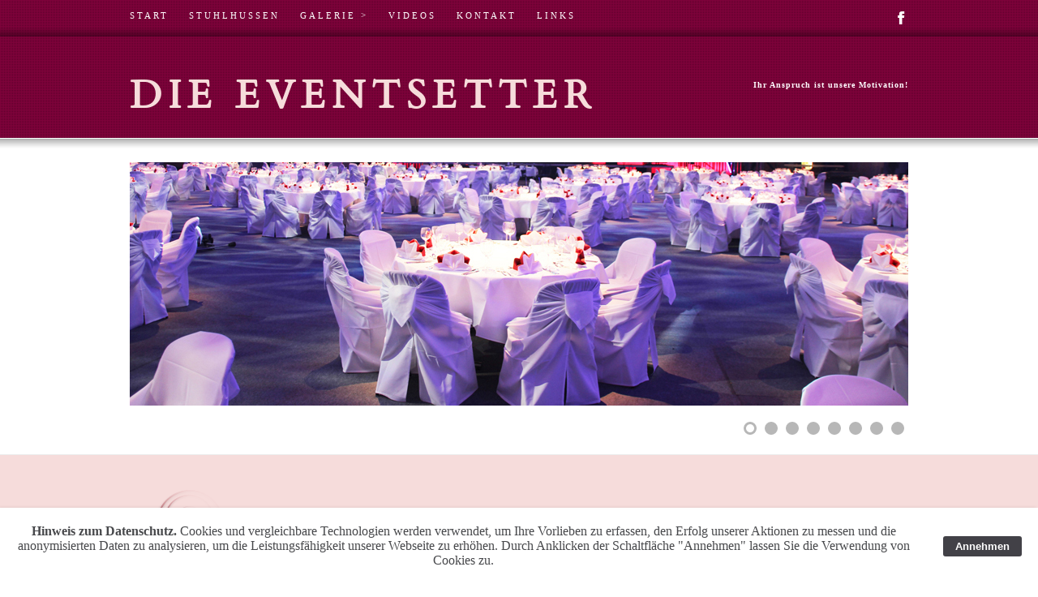

--- FILE ---
content_type: text/html
request_url: https://die-eventsetter.de/Galerie/index.html
body_size: 3096
content:
<!doctype html>  

<!--[if IE 7 ]><html lang="en" class="no-js ie7"><![endif]-->
<!--[if IE 8 ]><html lang="en" class="no-js ie8"><![endif]-->
<!--[if IE 9 ]><html lang="en" class="no-js ie9"><![endif]-->
<!--[if (gt IE 9)|!(IE)]><!--><html lang="en" class="no-js"><!--<![endif]-->

<head>
		<meta name="viewport" content="width=device-width, initial-scale=1, maximum-scale=1">
		<meta http-equiv="X-UA-Compatible" content="IE=edge,chrome=1">
		
<script type="text/javascript">

  var _gaq = _gaq || [];
  _gaq.push(['_setAccount', 'UA-8598240-1']);
  _gaq.push(['_trackPageview']);

  (function() {
    var ga = document.createElement('script'); ga.type = 'text/javascript'; ga.async = true;
    ga.src = ('https:' == document.location.protocol ? 'https://ssl' : 'http://www') + '.google-analytics.com/ga.js';
    var s = document.getElementsByTagName('script')[0]; s.parentNode.insertBefore(ga, s);
  })();

</script>
<meta http-equiv="Content-Type" content="text/html; charset=utf-8" />
		<meta name="robots" content="index, follow" />
		<link rel="apple-touch-icon" sizes="180x180" href="https://www.die-eventsetter.de/resources/apple-touch-icon.png" />
<link rel="icon" type="image/x-icon" href="https://www.die-eventsetter.de/resources/favicon.ico" sizes="64x64" />

	<meta name="twitter:card" content="summary">
	<meta name="twitter:title" content="GALERIE | DIE EVENTSETTER">
	<meta name="twitter:url" content="https://www.die-eventsetter.de/Galerie/index.html">
	<meta property="og:type" content="website">
	<meta property="og:site_name" content="DIE EVENTSETTER">
	<meta property="og:title" content="GALERIE | DIE EVENTSETTER">
	<meta property="og:url" content="https://www.die-eventsetter.de/Galerie/index.html">
		<title>GALERIE | DIE EVENTSETTER</title>
		<link rel="stylesheet" type="text/css" media="screen" href="../rw_common/themes/exposition/skeleton.css" />
		<link rel="stylesheet" type="text/css" media="screen" href="../rw_common/themes/exposition/styles.css" />
		<link rel="stylesheet" type="text/css" media="screen" href="../rw_common/themes/exposition/responsive.css" />
		<link rel="stylesheet" type="text/css" media="screen" href="../rw_common/themes/exposition/colour_tags.css" />
		<link href='http://fonts.googleapis.com/css?family=Lato:400,600,700,800,900,400italic' rel='stylesheet' type='text/css'>
		<script type="text/javascript" src="../rw_common/themes/exposition/javascript.js"></script>
		<script type="text/javascript" src="../rw_common/themes/exposition/scripts/function.js"></script>
  		<script>RwSet={pathto:"../rw_common/themes/exposition/javascript.js",baseurl:"https://www.die-eventsetter.de/"};</script>
  		<script type="text/javascript" src="../rw_common/themes/exposition/scripts/modernizr.min.js"></script>

  		<script type="text/javascript" src="../rw_common/themes/exposition/scripts/slideshow/jquery.min.js"></script>
    	<script type="text/javascript" src="../rw_common/themes/exposition/scripts/slideshow/jquery.mobile.customized.min.js"></script>
		<script type="text/javascript" src="../rw_common/themes/exposition/scripts/slideshow/jquery.easing.1.3.js"></script>
    	<script type="text/javascript" src="../rw_common/themes/exposition/scripts/slideshow/camera.min.js"></script>
  		
  		<link rel="stylesheet" type="text/css" media="screen" href="../rw_common/themes/exposition/css/texture/header_mesh.css" />
		<link rel="stylesheet" type="text/css" media="screen" href="../rw_common/themes/exposition/css/texture/footer_mesh.css" />
		<link rel="stylesheet" type="text/css" media="screen" href="../rw_common/themes/exposition/css/texture/header_shadow_medium.css" />
		<link rel="stylesheet" type="text/css" media="screen" href="../rw_common/themes/exposition/css/texture/banner_shadow_medium.css" />
		<link rel="stylesheet" type="text/css" media="screen" href="../rw_common/themes/exposition/css/font/title_bold.css" />
		<link rel="stylesheet" type="text/css" media="screen" href="../rw_common/themes/exposition/css/font/title_cardo.css" />
		<link rel="stylesheet" type="text/css" media="screen" href="../rw_common/themes/exposition/css/font/slogan_bold.css" />
		<link rel="stylesheet" type="text/css" media="screen" href="../rw_common/themes/exposition/css/font/slogan_verdana.css" />
		<link rel="stylesheet" type="text/css" media="screen" href="../rw_common/themes/exposition/css/font/menu_verdana.css" />
		<script src="../rw_common/themes/exposition/scripts/sidebar/right.js"></script>
		<script src="../rw_common/themes/exposition/scripts/banner/slideshow.js"></script>
		<script src="../rw_common/themes/exposition/scripts/banner/slide_8.js"></script>
		<script src="../rw_common/themes/exposition/scripts/slideshow/camera.js"></script>
		<link rel="stylesheet" type="text/css" media="screen" href="../rw_common/themes/exposition/css/font/headings_lato.css" />
		<link rel="stylesheet" type="text/css" media="screen" href="../rw_common/themes/exposition/css/font/content_lato.css" />
		<link rel="stylesheet" type="text/css" media="screen" href="../rw_common/themes/exposition/css/font/content_13px.css" />
		
		
		
	    
	    
	    
	<!--[if lt IE 9]>
	<script src="http://html5shim.googlecode.com/svn/trunk/html5.js"></script>
	<style>.skiptonav, #menu {display:none;}</style>
	<![endif]-->
	
	<script>
		jQuery(function(){
			
			jQuery('#camera_wrap_1').camera({
				thumbnails: false
			});

		});
		
	</script>
	<link rel="stylesheet" type="text/css" href="../rw_common/assets/message.css" />
</head>
	
	<body>		
	<header>
		<div id="pageHeader">
			<div class="container">
				<div class="sixteen columns over">	
					<div class="skiptonav">
	     			<a href="#menu">+ MENU</a>
	   				</div><!-- end skiptonav -->
					<nav><ul class="nojs"><li><a href="../index.html" rel="">START</a></li><li><a href="../Stuhlhussen/index.html" rel="">STUHLHUSSEN</a></li><li><a id="current" href="index.html" rel="" class="current">GALERIE</a><ul class="nojs"><li><a href="../Galerie/galastacks/index.html" rel="">GALA</a></li><li><a href="../Galerie/hochzeitstacks/index.html" rel="">HOCHZEIT / FESTE</a></li><li><a href="../Galerie/unserteamstacks/index.html" rel="">UNSER TEAM BEIM BINDEN</a></li></ul></li><li><a href="../videos/index.html" rel="">VIDEOS</a></li><li><a href="../contactformstacks/index.html" rel="">KONTAKT</a></li><li><a href="../links/index.html" rel="">LINKS</a></li></ul></nav>
					<div id="socialIcons"></div>
				</div><!-- header-inner -->
			</div><!-- end container -->	
		</div><!--end pageHeader-->		
		<div class="container">
			<div class="sixteen columns over">
				<a id="logo" href="https://www.die-eventsetter.de/" title="Home"></a>
				<h1 id="title">DIE EVENTSETTER</h1>
				<h2 id="slogan">Ihr Anspruch ist unsere Motivation!</h2>
			</div><!-- header-inner -->
		</div><!-- end container -->
			
	</header>
		<div class="container">
			<div class="sixteen columns over">
			</div><!-- header-inner -->
		</div><!-- end container -->
			<div id="banner">
			<div class="container">
					<img src="../resources/banner_1.jpg" alt="" class="scale-with-grid banner1" style="display:none">
					<img src="../resources/banner_2.jpg" alt="" class="scale-with-grid banner2" style="display:none">
					<img src="../resources/banner_3.jpg" alt="" class="scale-with-grid banner3" style="display:none">
					<img src="../resources/banner_4.jpg" alt="" class="scale-with-grid banner4" style="display:none">
					<img src="../resources/banner_5.jpg" alt="" class="scale-with-grid banner5" style="display:none">
					<img src="../resources/banner_6.jpg" alt="" class="scale-with-grid banner6" style="display:none">
					<img src="../resources/banner_7.jpg" alt="" class="scale-with-grid banner7" style="display:none">
					<img src="../resources/banner_8.jpg" alt="" class="scale-with-grid banner8" style="display:none">
					
					
		<!-- #camera_wrap_1 -->		
			<div class="camera_wrap camera_azure_skin" id="camera_wrap_1">
	            <div class="slide1" data-src="../resources/slide_1.jpg"></div>
	            <div class="slide2" data-src="../resources/slide_2.jpg"></div>
	            <div class="slide3" data-src="../resources/slide_3.jpg"></div>
	            <div class="slide4" data-src="../resources/slide_4.jpg"></div>
	            <div class="slide5" data-src="../resources/slide_5.jpg"></div>
	            <div class="slide6" data-src="../resources/slide_6.jpg"></div>
	            <div class="slide7" data-src="../resources/slide_7.jpg"></div>
	            <div class="slide8" data-src="../resources/slide_8.jpg"></div>
	        </div>
        <!-- #camera_wrap_1 -->	
        				
					<div id="extraContainer1"></div>
			</div><!-- end container -->
		</div><!-- end banner -->
	<section>
		<div class="container">
			<div id="extraContainer2"></div>
				<div class="single twelve columns"  id="main" role="main">
					
				</div><!-- end single twelve column -->		
				<div class="sidebar four columns offset-by-one">
					<aside>
						<span id="asideTitle"></span>
						<a href="../agb/index.html" target="self" title="Start"><img class="imageStyle" alt="DIE EVENTSETTER FINALTRANS" src="files/die-eventsetter-finaltrans.png" width="829" height="368" /></a><br /><span class="social"><a href="http://www.facebook.com/eventsetter">F</a></span>

<div id="myExtraContent4"> 
<span style="font:12px Verdana, sans-serif; font-weight:bold; color:#000000;font-weight:bold; "><a href="../impressum/index.html" target="self" title="Impressum">Impressum</a></span><span style="font:12px Verdana, sans-serif; font-weight:bold; color:#000000;font-weight:bold; "> </span><span style="font:12px Verdana, sans-serif; color:#000000;"> </span><span style="font:12px Verdana, sans-serif; color:#0000BC;">&nbsp &nbsp &nbsp &nbsp &nbsp &nbsp</span><span style="font:12px Verdana, sans-serif; color:#0000BC;">        </span><span style="font:12px Verdana, sans-serif; font-weight:bold; color:#0000BC;font-weight:bold; "><a href="../agb/index.html" target="self" title="Agb"> AGB  </a></span><span style="font:12px Verdana, sans-serif; color:#0000BC;">    </span><span style="font:12px Verdana, sans-serif; color:#0000BC;">&nbsp &nbsp &nbsp &nbsp &nbsp &nbsp</span><span style="font:12px Verdana, sans-serif; color:#0000BC;">    </span><span style="font:12px Verdana, sans-serif; font-weight:bold; color:#0000BC;font-weight:bold; "><a href="../page/index.html" title="Datenschutz">DATENSCHUTZBESTIMMUNG</a></span><span style="font:12px Verdana, sans-serif; color:#0000BC;"><br /></span></div>
						<div id="asidePlug"></div>
					</aside>
				</div><!-- sidebar four columns offset-by-one -->
				<div id="extraContainer3"></div>
			</div><!-- end container -->
	</section>
			<div class="clear"></div>
			<footer>
				<div class="container">
					<div id="extraContainer4"></div>
						<div class="clearer"></div>
							<div class="left">&copy; Die Eventsetter 2021 -  <a href="#" id="rw_email_contact">Kontaktieren Sie uns</a><script type="text/javascript">var _rwObsfuscatedHref0 = "mai";var _rwObsfuscatedHref1 = "lto";var _rwObsfuscatedHref2 = ":in";var _rwObsfuscatedHref3 = "fo@";var _rwObsfuscatedHref4 = "die";var _rwObsfuscatedHref5 = "-ev";var _rwObsfuscatedHref6 = "ent";var _rwObsfuscatedHref7 = "set";var _rwObsfuscatedHref8 = "ter";var _rwObsfuscatedHref9 = ".de";var _rwObsfuscatedHref = _rwObsfuscatedHref0+_rwObsfuscatedHref1+_rwObsfuscatedHref2+_rwObsfuscatedHref3+_rwObsfuscatedHref4+_rwObsfuscatedHref5+_rwObsfuscatedHref6+_rwObsfuscatedHref7+_rwObsfuscatedHref8+_rwObsfuscatedHref9; document.getElementById("rw_email_contact").href = _rwObsfuscatedHref;</script></div>
						<div id="breadcrumb"></div>
					</div>
				</div><!-- end container -->
			</footer>
			<div id="menu">
				<ul class="nojs"><li><a href="../index.html" rel="">START</a></li><li><a href="../Stuhlhussen/index.html" rel="">STUHLHUSSEN</a></li><li><a id="current" href="index.html" rel="" class="current">GALERIE</a><ul class="nojs"><li><a href="../Galerie/galastacks/index.html" rel="">GALA</a></li><li><a href="../Galerie/hochzeitstacks/index.html" rel="">HOCHZEIT / FESTE</a></li><li><a href="../Galerie/unserteamstacks/index.html" rel="">UNSER TEAM BEIM BINDEN</a></li></ul></li><li><a href="../videos/index.html" rel="">VIDEOS</a></li><li><a href="../contactformstacks/index.html" rel="">KONTAKT</a></li><li><a href="../links/index.html" rel="">LINKS</a></li></ul>
			</div>	
	<div id="rapidweaver_privacy_message">
    <p><span style="font-size:16px; color:#47484B;font-weight:bold; ">Hinweis zum Datenschutz. </span><span style="font-size:16px; color:#47484B;">Cookies und vergleichbare Technologien werden verwendet, um Ihre Vorlieben zu erfassen, den Erfolg unserer Aktionen zu messen und die anonymisierten Daten zu analysieren, um die Leistungsf&auml;higkeit unserer Webseite zu erh&ouml;hen. Durch Anklicken der Schaltfl&auml;che "Annehmen" lassen Sie die Verwendung von Cookies zu.</span></p>
    <button id="rapidweaver_privacy_message_dismiss_button">Annehmen</button>
</div>

<script src="../rw_common/assets/message.js"></script>
</body>
</html>

--- FILE ---
content_type: text/css
request_url: https://die-eventsetter.de/rw_common/themes/exposition/skeleton.css
body_size: 1588
content:
/*
* Skeleton V1.1
* Copyright 2011, Dave Gamache
* www.getskeleton.com
* Free to use under the MIT license.
* http://www.opensource.org/licenses/mit-license.php
* 8/17/2011
*/


/* Table of Contents
==================================================
    #Base 980 Grid
    #Tablet (Portrait)
    #Mobile (Portrait)
    #Mobile (Landscape)
    #Clearing */



/* #Base 980 Grid
================================================== */

    .container                            { position: relative; width: 960px; margin: 0 auto; padding: 0; }
    .column, .columns                           { float: left; display: inline; margin-left: 0px; margin-right: 0px; }
    .row                                        { margin-bottom: 20px; }

    /* Nested Column Classes */
    .column.alpha, .columns.alpha               { margin-left: 0; }
    .column.omega, .columns.omega               { margin-right: 0; }

    /* Base Grid */
    .container .one.column                      { width: 50px;  }
    .container .two.columns                     { width: 110px; }
    .container .three.columns                   { width: 170px; }
    .container .four.columns                    { width: 220px; }
    .container .five.columns                    { width: 290px; }
    .container .six.columns                     { width: 350px; }
    .container .seven.columns                   { width: 410px; }
    .container .eight.columns                   { width: 470px; }
    .container .nine.columns                    { width: 530px; }
    .container .ten.columns                     { width: 590px; }
    .container .eleven.columns                  { width: 650px; }
    .container .twelve.columns                  { width: 710px; }
    .container .thirteen.columns                { width: 770px; }
    .container .fourteen.columns                { width: 830px; }
    .container .fifteen.columns                 { width: 890px; }
    .container .sixteen.columns                 { width: 960px; }

    .container .one-third.column                { width: 310px; }
    .container .portfolio-item.one-third.column  { width: 296px; }
    .container .two-thirds.column               { width: 630px; }
    
    

    /* Offsets */
    .container .paddingLeft_one                   { padding-left: 50px;  }
    .container .paddingLeft_two                   { padding-left: 120px; }
    .container .paddingLeft_three                 { padding-left: 180px; }
    .container .paddingLeft_four                  { padding-left: 240px; }
    .container .paddingLeft_five                  { padding-left: 300px; }
    .container .paddingLeft_six                   { padding-left: 360px; }
    .container .paddingLeft_seven                 { padding-left: 420px; }
    .container .paddingLeft_eight                 { padding-left: 480px; }
    .container .paddingLeft_nine                  { padding-left: 540px; }
    .container .paddingLeft_ten                   { padding-left: 600px; }
    .container .paddingLeft_eleven                { padding-left: 660px; }
    .container .paddingLeft_twelve                { padding-left: 720px; }
    .container .paddingLeft_thirteen              { padding-left: 780px; }
    .container .paddingLeft_fourteen              { padding-left: 840px; }
    .container .paddingLeft_fifteen               { padding-left: 900px; }



/* #Tablet (Portrait)
================================================== */

    /* Note: Design for a width of 768px */

    @media only screen and (min-width: 768px) and (max-width: 959px) {
        .container                                  { width: 96%; padding: 0;}
        .container .column,
        .container .columns                         { margin-left: 1.041667%; margin-right: 1.041667%; }
        .column.alpha, .columns.alpha               { margin-left: 0; margin-right: 1.041667%; }
        .column.omega, .columns.omega               { margin-right: 0; margin-left: 1.041667%; }

        .container .one.column                      { width: 3.645833; }
        .container .two.columns                     { width: 9.895833%; }
        .container .three.columns                   { width: 16.145833; }
        .container .four.columns                    { width: 22.395833%; }
        .container .five.columns                    { width: 28.645833%; }
        .container .six.columns                     { width: 34.895833%; }
        .container .seven.columns                   { width: 41.145833%; }
        .container .eight.columns                   { width: 47.395833%; }
        .container .nine.columns                    { width: 53.645833%; }
        .container .ten.columns                     { width: 59.895833%; }
        .container .eleven.columns                  { width: 66.145833%; }
        .container .twelve.columns                  { width: 72.395833%; }
        .container .thirteen.columns                { width: 78.645833%; }
        .container .fourteen.columns                { width: 84.895833%; }
        .container .fifteen.columns                 { width: 91.145833%; }
        .container .sixteen.columns                 { width: 99%; }

        .container .one-third.column                { width: 30.729167%; }
        .container .two-thirds.column               { width: 64.0625%; }

        /* Offsets */
        .container .paddingLeft_one                   { padding-left: 6.25%; }
        .container .paddingLeft_two                   { padding-left: 12.5%; }
        .container .paddingLeft_three                 { padding-left: 18.75%; }
        .container .paddingLeft_four                  { padding-left: 25%; }
        .container .paddingLeft_five                  { padding-left: 31.25%; }
        .container .paddingLeft_six                   { padding-left: 37.5%; }
        .container .paddingLeft_seven                 { padding-left: 43.75%; }
        .container .paddingLeft_eight                 { padding-left: 50%; }
        .container .paddingLeft_nine                  { padding-left: 56.25%; }
        .container .paddingLeft_ten                   { padding-left: 62.5%; }
        .container .paddingLeft_eleven                { padding-left: 68.75%; }
        .container .paddingLeft_twelve                { padding-left: 75%; }
        .container .paddingLeft_thirteen              { padding-left: 81.25%; }
        .container .paddingLeft_fourteen              { padding-left: 87.5%; }
        .container .paddingLeft_fifteen               { padding-left: 93.75%; }
    }


/*  #Mobile (Portrait)
================================================== */

    /* Note: Design for a width of 320px */

    @media only screen and (max-width: 767px) {
        .container  { width: 96%; padding: 0;}
        .columns, .column { margin: 0; }

        .container .one.column,
        .container .two.columns,
        .container .three.columns,
        .container .four.columns,
        .container .five.columns,
        .container .six.columns,
        .container .seven.columns,
        .container .eight.columns,
        .container .nine.columns,
        .container .ten.columns,
        .container .eleven.columns,
        .container .twelve.columns,
        .container .thirteen.columns,
        .container .fourteen.columns,
        .container .fifteen.columns,
        .container .sixteen.columns,
        .container .one-third.column,
        .container .two-thirds.column  { width: 100%; }

        /* Offsets */
        .container .paddingLeft_one,
        .container .paddingLeft_two,
        .container .paddingLeft_three,
        .container .paddingLeft_four,
        .container .paddingLeft_five,
        .container .paddingLeft_six,
        .container .paddingLeft_seven,
        .container .paddingLeft_eight,
        .container .paddingLeft_nine,
        .container .paddingLeft_ten,
        .container .paddingLeft_eleven,
        .container .paddingLeft_twelve,
        .container .paddingLeft_thirteen,
        .container .paddingLeft_fourteen,
        .container .paddingLeft_fifteen { padding: 0; }

    }


/* #Mobile (Landscape)
================================================== */

    /* Note: Design for a width of 480px */

    @media only screen and (min-width: 480px) and (max-width: 767px) {
        .container  { width: 96%; padding: 0;}
        .columns, .column { margin: 0; }

        .container .one.column,
        .container .two.columns,
        .container .three.columns,
        .container .four.columns,
        .container .five.columns,
        .container .six.columns,
        .container .seven.columns,
        .container .eight.columns,
        .container .nine.columns,
        .container .ten.columns,
        .container .eleven.columns,
        .container .twelve.columns,
        .container .thirteen.columns,
        .container .fourteen.columns,
        .container .fifteen.columns,
        .container .sixteen.columns,
        .container .one-third.column,
        .container .two-thirds.column { width: 100%; }
    }



/* #Clearing
================================================== */

    /* Self Clearing Goodness */
    .container:after { content: "\0020"; display: block; height: 0; clear: both; visibility: hidden; }

    /* Use clearfix class on parent to clear nested columns,
    or wrap each row of columns in a <div class="row"> */
    .clearfix:before,
    .clearfix:after,
    .row:before,
    .row:after {
      content: '\0020';
      display: block;
      overflow: hidden;
      visibility: hidden;
      width: 0;
      height: 0; }
    .row:after,
    .clearfix:after {
      clear: both; }
    .row,
    .clearfix {
      zoom: 1; }

    /* You can also use a <br class="clear" /> to clear columns */
    .clear {
      clear: both;
      display: block;
      overflow: hidden;
      visibility: hidden;
      width: 0;
      height: 0;
    }




--- FILE ---
content_type: text/css
request_url: https://die-eventsetter.de/rw_common/themes/exposition/styles.css
body_size: 6903
content:
html, body, div, span, object, iframe,
h1, h2, h3, h4, h5, h6, p, blockquote, pre,
abbr, address, cite, code,
del, dfn, em, img, ins, kbd, q, samp,
small, strong, sub, sup, var,
b, i,
dl, dt, dd, ol, ul, li,
fieldset, form, label, legend,
table, caption, tbody, tfoot, thead, tr, th, td,
article, aside, canvas, details, figcaption, figure, 
footer, header, hgroup, menu, nav, section, summary,
time, mark, audio, video {
  margin:0;
  padding:0;
  border:0;
  outline:0;
  font-size:100%;
  vertical-align:baseline;
  background:transparent;
}                  

article, aside, details, figcaption, figure,
footer, header, hgroup, menu, nav, section { 
    display:block;
}

nav ul { list-style:none; }

blockquote, q { quotes:none; }

blockquote:before, blockquote:after,
q:before, q:after { content:''; content:none; }

a { margin:0; padding:0; font-size:100%; vertical-align:baseline; background:transparent; }

ins { background-color:#ff9; color:#000; text-decoration:none; }

mark { background-color:#ff9; color:#000; font-style:italic; font-weight:bold; }

del { text-decoration: line-through; }

abbr[title], dfn[title] { border-bottom:1px dotted; cursor:help; }

/* tables still need cellspacing="0" in the markup */
table { border-collapse:collapse; border-spacing:0; }

hr { display:block; height:1px; border:0; border-top:1px solid #ccc; margin:1em 0; padding:0; }

input, select { vertical-align:middle; }

/* END RESET CSS */

html { overflow-y: scroll; }

body {
}

article,aside,canvas,details,figcaption,figure,footer,header,hgroup,menu,nav,section,summary {
	display: block;
}

a {
	text-decoration: none;
	outline: none;
}

img, a img {
	max-width: 100%;
	height: auto;
}

a img {
	border: 0;
	margin: 0;
	padding: 0;
}

section .wrapper a:hover {
}

section .wrapper ul,
section .wrapper ol {
	padding: 10px 15px;
}

h1, h2, h3, h4, h5, h6{
letter-spacing: 0px;
font-weight: normal;
line-height: normal;
}

h1 {
	font-size: 2em;
}

h2 {
	font-size: 1.7em;
}

h3 {
	font-size: 1.6em;
}

h4 {
	font-size: 1.5em;
}

h5 {
	font-size: 1.4em;
}

h6 {
	font-size: 1em;
}

.clear {
	clear: both;
}

img.scale-with-grid {
	max-width: 100%;
	height: auto;
}

.image-left {
	float: left;
	padding: 11px;
}

.image-right {
	float: right;
	padding: 11px;
}

blockquote, code {
	margin: 18px 0;
	padding: 8px 11px;
	display: block;
}

pre, code, kbd, samp { font-family: monospace, sans-serif; }

code {
	font: 1em 'Courier New', Courier, monospace;
	border: 1px solid #e0e0e0;
	display: inline-block;
	background: #fff;
}

/* LIST ELEMENTS */

ul.disc {
	list-style-type: disc;
}

ul.circle {
	list-style-type: circle;
}

ul.square {
	list-style-type: square;
}

ol.arabic-numbers {
	list-style-type: decimal;
}

ol.upper-alpha {
	list-style-type: upper-alpha;
}

ol.lower-alpha {
	list-style-type: lower-alpha;
}

ol.upper-roman {
	list-style-type: upper-roman;
}

ol.lower-roman {
	list-style-type: lower-roman;
}

/* FONT EMBED */

@font-face {
    font-family: 'BebasNeueRegular';
    src: url('font/BebasNeue-webfont.eot');
    src: url('font/BebasNeue-webfont.eot?#iefix') format('embedded-opentype'),
         url('font/BebasNeue-webfont.woff') format('woff'),
         url('font/BebasNeue-webfont.ttf') format('truetype'),
         url('font/BebasNeue-webfont.svg#BebasNeueRegular') format('svg');
    font-weight: normal;
    font-style: normal;
}

@font-face {
    font-family: 'CardoRegular';
    src: url('font/Cardo104s-webfont.eot');
    src: url('font/Cardo104s-webfont.eot?#iefix') format('embedded-opentype'),
         url('font/Cardo104s-webfont.woff') format('woff'),
         url('font/Cardo104s-webfont.ttf') format('truetype'),
         url('font/Cardo104s-webfont.svg#CardoRegular') format('svg');
    font-weight: normal;
    font-style: normal;

}

@font-face {
    font-family: 'JustVector';
    src: url('font/justvectorv2-webfont.eot');
    src: url('font/justvectorv2-webfont.eot?#iefix') format('eot'),
         url('font/justvectorv2-webfont.woff') format('woff'),
         url('font/justvectorv2-webfont.ttf') format('truetype'),
         url('font/justvectorv2-webfont.svg#webfontkw9J4lGf') format('svg');
    font-weight: normal;
    font-style: normal;
}

/* end font embed */

/* @end */

/* @group Structure */

body {
}

.container {

}

aside, #main {

}

/* Social Icons */

#socialIcons {
    float: right;
    margin: 14px 0 14px 0;
    font-style: normal;
    font-weight: 100;
    -webkit-font-smoothing: antialiased;
}

#socialIcons a {
    padding: 0 0 0 21px;
    text-decoration: none;
    font-size: 1.375em;
    
    -webkit-transition: all 0.5s ease 0s;
	-moz-transition: all 0.5s ease 0s;
	-o-transition: all 0.5s ease 0s;

}

span.social {
	display: inline-block;
    font-weight: 100;
}

header span.social {
	display: inline-block;
    font-family: 'JustVector';
    font-style: normal;
    height: 26px;
    line-height: normal;
}

header span.social a:hover {
}

.ie9 aside span.social {
    font-size: 0.95em;
}
.ie7 aside span.social {
    display: inline;
    float: none;
}

/* end Social Icons */

header {
	height: 170px;
	background-repeat: repeat;
	background-color: gray;	
}

#pageHeader {
	height: 45px;
	width: 100%;
}

#shadowHeader {
	margin: 0;
	padding: 0;
	height: 12px;

} 

header .container {
}

header h1#title {
	float: left;
	font-family: "Cardo";
	font-size: 48px;
	letter-spacing: 8px;
	color: #ffffff;
	font-weight: 100;
	margin: 38px 0 0 0;
}

header h2#slogan {
	float: right;
	text-align: right;
	font-size: 10px;
	line-height: 21px;
	letter-spacing: 1px;
	color: #ffffff;
	margin: 40px 0 0 0;
}

a#logo {
	float: left;
}


a#logo img {
}

/* @end */

/* End ribbon style */

nav {
	float: left;
	margin: 6px 0 0 0;
	z-index: 10;
	position: relative;
	font-size: 12px;
	font-family: 'Lato', sans-serif;
	letter-spacing: 3px;
	font-weight: 500;
}

nav ul {
	padding: 0;
	font-size: 11px;
	z-index: 10;
}

nav li a {
	-webkit-transition: all 0.5s ease 0s;
	-moz-transition: all 0.5s ease 0s;
	-o-transition: all 0.5s ease 0s;
	color: #ffffff;
}

nav ul li {
	text-align: left;
	position: relative;
	display: inline-block;
	
	/*padding: 1px 0 0 0;*/
	/*margin: 0 0 30px 0;*/
	line-height: 27px;
	-webkit-border-radius: 4px;
	-moz-border-radius: 4px;
	border-radius: 4px;
}

nav ul li a{display: block;padding: 0 25px 0 0;}

nav li ul li{
	font-size: 1em;
	line-height: 16px;
	background: #000000;
	background-color: rgba(0,0,0,0.8);
	border-left: 1px solid #222;
	border-left: 1px solid rgba(150,150,150,0.1);
	border-right: 1px solid #222;
	border-right: 1px solid rgba(150,150,150,0.1);
	border-bottom: 1px solid #444;
	border-bottom: 1px solid rgba(150,150,150,0.1);
	width: 100%;
	-webkit-border-radius: 0;
	-moz-border-radius: 0;
	border-radius: 0;
	padding:0px;
}

nav li ul li a{padding: 8px 16px;}

/* @group Suckerfish CSS */

nav li ul { 
	position: absolute;
	width: 170px;
	top: 0;
	left: -999em;
}

nav li ul { 
	position: absolute;
	width: 170px;
	top: 0;
	left: -999em;
	padding-top: 21px;
	margin-top: 18px;
}

nav li ul ul { margin: 0 0 0 170px;padding:0; }

nav li:hover ul ul, 
nav li:hover ul ul ul, 
nav li:hover ul ul ul ul, 
nav li:hover ul ul ul ul ul, 
nav li.sfhover ul ul, 
nav li.sfhover ul ul ul,
nav li.sfhover ul ul ul ul, 
nav li.sfhover ul ul ul ul ul {left: -999em;}

nav li:hover ul, 
nav li li:hover ul, 
nav li li li:hover ul, 
nav li li li li:hover ul, 
nav li li li li li:hover ul, 
nav li li li li li li:hover ul,
nav li.sfhover ul, 
nav li li.sfhover ul, 
nav li li li.sfhover ul,
nav li li li li.sfhover ul,
nav li li li li li.sfhover ul
nav li li li li lili.sfhover ul {left:auto;}

nav ul ul span.sf-sub-indicator { display: none;}

.sf-sub-indicator {	position: relative;top: -1px;}

/*end Nav */

/*Start Menu Nav */

.skiptonav {
	float: left;
	margin: 15px 0 0 0;
	font-family: 'Lato', sans-serif;
	font-weight: 600;
	font-size: 13px;
	letter-spacing: 3px;
}	

.skiptonav a {
	color: #ffffff;
}	

#menu {
padding: 0;
position: relative;
letter-spacing: 3px;
text-align: center;
}

#menu>ul {
margin: 0;
list-style: none;
line-height: 55px;
position: relative;
font-size: .825em;
}

#menu ul li li {
padding: 8px 0;
list-style: none;
}

#menu ul ul ul { padding: 0 0 10px 15px; }

#menu>ul>li a {
display: inline-block;
background-repeat: no-repeat;

}

#menu>ul>li>a:hover,
#menu>ul>li>a.current,
#menu>ul>li>a.currentAncestor{
background-repeat: no-repeat;
}

#menu>ul>li>a.current:hover{
background-image: none;
text-shadow: none;
}

#menu ul ul { 
line-height: 14px;
letter-spacing: 0;
padding: 0 0 0 0;
margin: 0 0 10px 16px;
}

#menu ul ul>li{
margin: 0;
padding: 6px 0;
}

#menu ul ul>li>a{
padding: 3px 6px 5px;
}

#menu ul li {
    border-top: 1px solid rgba(0,0,0,0.1);
    border-bottom: 1px solid rgba(255,255,255,0.1);
    padding: 0 0 0 21px;
}

#menu ul li ul li {
	border: none;
}

/*end Menu Nav*/



#myExtraContent1,
#myExtraContent2,
#myExtraContent3, 
#myExtraContent4 {
	display: none;
}

#extraContainer1 #myExtraContent1,
#extraContainer2 #myExtraContent2,
#extraContainer3 #myExtraContent3,
#extraContainer4 #myExtraContent4 {
	display: block;
}

#extraContainer1 {
	z-index: -10;
}

#extraContainer1 #myExtraContent1{
	display: block;
	z-index: 1;
}

/* @end */

#banner {
	margin: 0;
	padding: 30px 0;
	background-repeat: repeat-x;
	position: relative;
}

/* section */

section {
	background: #ececec;
	padding: 40px 0;
	border-top: 1px solid;
}

section li {
}

section .container {
}

#content {
}

aside{
}

span#asideTitle{
	display: block;
	font-size: 1.5em;
	line-height: normal;
}

div#asidePlug{
}

.sb_hide{display: none;}
.sidebar.left{
	float: left;
}

#main.right{
	float: right;
}


#myExtraContent1,
#myExtraContent2,
#myExtraContent3,
#myExtraContent4 {
	display: none;
}

#myExtraContent3 {
	clear: both;
}

/* @group Footer */

footer{
	border-top: solid 9px;
	padding: 1em 0;
}

footer .left {
	float: left;
	font-family: 'Lato';
	font-size: 11px;
}

footer .container a {
}

footer .container {
}

footer p,	
footer ul,
footer ol{
	float: left;
}

#breadcrumb {float: right; line-height: normal; font-family: 'Lato'; font-size: 11px;}
#breadcrumb ul a {list-style: none; text-decoration: none; line-height: normal;}
#breadcrumb ul{margin: -12px 0 0 0;}
#breadcrumb li{float: left; list-style: none; text-decoration: none; display: inline;}
#breadcrumb li a {font-size: 12px; line-height: normal;}
#breadcrumblist span{}

#extraContainer4 {
	padding: 0;
	font-weight: normal;
	font-size: .75em;
	line-height: 2em;
}

/* @end */

/* @group Blog */

/* @group Tag Cloud */


.blog-entry {
	margin: 0 10px 30px;
	padding: 0 40px 20px;
	background: #fff;
	outline: solid thin #ececec;
	font-size: 1em;
}

h1.blog-entry-title {
	font-weight: normal;
	font-size: 2em;
	line-height: 1.1em;
	padding: 30px 0 11px;
}

h1.blog-entry-title a{
}

.blog-entry-date {
	font-size: .875em;
	font-family: Helvetica Neue, Helvetica;
	font-weight: bold;
	font-style: italic;
	margin-bottom: 1em;
}


.blog-entry-category a:link, 
.blog-entry-category a:visited {
	padding: 0px 6px;
	margin: 0 4px;
	font-size: 1em;
	font-style: normal;
	font-weight: normal;
	background-color: #ececec;
	display: inline-block;
}

.blog-read-more {
	
}

.blog-entry-body {
	padding-bottom: 10px;
	overflow: hidden;
}

a.blog-comment-link {
	margin-top: 1.0em;
	padding: 5px 0px 8px 50px;
	display: inline-block;
}

p.blog-entry-tags {
	margin-top: 1em;
	font-weight: bolder;
	font-style: italic;
	font-size: .8em;
}

p.blog-entry-tags a {
	padding: 0 6px;
	margin: 0 4px;
	font-size: 1.25em;
	font-weight: normal;
	font-style: normal;
	font-family: Arial;
	background-color: #ececec;
	display: inline-block;
}

#blog-categories:before,
#blog-archives:before,
ul.blog-tag-cloud:before,
#blog-rss-feeds:before {
	display: block;
	margin-bottom: 7px;
	text-transform: uppercase;
	font-weight: bold;
	font-size: 1em;
}

/* Categories */

#blog-categories,
#blog-archives {
	padding-top: 12px;
	line-height: 2.5em;
}

#blog-categories br,
#blog-archives br {
	display: none;
}

#blog-categories:before {
	content: "Categories";
	text-transform: uppercase;
	padding: 0 0 0 8px;
	background-color: rgba(0, 0, 0, 0.1);
	-moz-border-radius: 3px;
	border-radius: 3px;
}

.blog-category-link-enabled,
.blog-archive-link-enabled {
	display: block;
}

.blog-category-link-enabled:hover,
.blog-archive-link-enabled:hover {
}

.blog-category-link-disabled,
.blog-archive-link-disabled {
	display: none;
}

/* Archives */

#blog-archives {
	margin-top: 16px;
}

#blog-archives:before {
	content: "Archives";
	text-transform: uppercase;
	font-weight: bold;
	font-size: 1em;
	padding: 0 0 0 8px;
	background-color: rgba(0, 0, 0, 0.1);
	-moz-border-radius: 3px;
	border-radius: 3px;
}

/* Tag Cloud */

section .wrapper ul.blog-tag-cloud {
	margin: 16px 0 0;
	padding: 16px 0 0;
}

ul.blog-tag-cloud:before {
	content: "Tag cloud";
	padding: 16px 0 0 0;
	text-transform: uppercase;
	font-weight: bold;
	font-size: 1em;
	padding: 0 0 0 8px;
	background-color: rgba(0, 0, 0, 0.1);
	-moz-border-radius: 3px;
	border-radius: 3px;
}

ul.blog-tag-cloud li {
	display: inline;
	margin: 0 4px 0 0;
	padding: 0;
	font-size: 1em;
}

ul.blog-tag-cloud li a {
	display: inline-block;
}

ul.blog-tag-cloud li a:hover {
	text-decoration: underline;
}

.blog-tag-size-1 {
	font-size: 0.8em;
}

.blog-tag-size-2 {
	font-size: 0.85em;
}

.blog-tag-size-3 {
	font-size: 0.9em;
}

.blog-tag-size-4 {
	font-size: 0.95em;
}

.blog-tag-size-5 {
	font-size: 1em;
}

.blog-tag-size-6 {
	font-size: 1.05em;
}

.blog-tag-size-7 {
	font-size: 1.1em;
}

.blog-tag-size-8 {
	font-size: 1.15em;
}

.blog-tag-size-9 {
	font-size: 1.2em;
}

.blog-tag-size-10 {
	font-size: 1.25em;
}

.blog-tag-size-11 {
	font-size: 1.3em;
}

.blog-tag-size-12 {
	font-size: 1.35em;
}

.blog-tag-size-13 {
	font-size: 1.4em;
}

.blog-tag-size-14 {
	font-size: 1.45em;
}

.blog-tag-size-15 {
	font-size: 1.5em;
}

.blog-tag-size-16 {
	font-size: 1.55em;
}

.blog-tag-size-17 {
	font-size: 1.6em;
}

.blog-tag-size-18 {
	font-size: 1.65em;
}

.blog-tag-size-19 {
	font-size: 1.7em;
}

.blog-tag-size-20 {
	font-size: 1.75em;
}

/* Styles the blog RSS feeds in the blog sidebar */

#blog-rss-feeds {
	margin-top: 15px;
	padding-top: 15px;
}

#blog-rss-feeds:before {
	content: "Feeds";
	text-transform: uppercase;
	font-weight: bold;
	font-size: 1em;
	padding: 0 0 0 8px;
	background-color: rgba(0, 0, 0, 0.1);
	-moz-border-radius: 3px;
	border-radius: 3px;
}

.blog-rss-link {
	padding: 4px 11px 4px 29px;
	margin: 0;
	background: url(images/rss_feed.png) no-repeat;
	display: inline-block;
}

.blog-comments-rss-link {
	background-repeat: no-repeat;
	background-image: url(images/rss_icon.gif);
	background-position: left center;
	padding-left: 19px;
}

/* @end */

/* @end */

/* @group File Sharing */

.filesharing-item-title a{
	font-size: .825em;
	line-height: 1em;
	font-weight: bold;
	display: inline-block;
	padding: 11px 8px;
	text-decoration: none;
	background-color: rgba(0, 0, 0, 0.1);
	border: 1px solid #d3d3d3;
}

.filesharing-item-title {
	padding: 11px 0 7px 0;
}


.filesharing-description {
}

.filesharing-item {
	padding: 0;
}

/* @end */

/* @group Photo Album */

.album-title {
	font-size: 1em;
	margin: 0;
	padding: 0;
	font-style: normal;
	line-height: normal;
}

.album-description {
	margin: 10px 0 20px 0;
	font-family: sans-serif;
}


.album-wrapper {
	width: 100%;
}
	
/* @end */

/* @group Single Page (Photo view) */

.photo-background {
	text-align: center;
	background-color: black;
	max-width: 960px;
	margin: 0 auto;
}

.photo-background img {
	width: 100%;
	max-height: auto;
}

.photo-background p {
	text-align: left;
	margin: 0;
	color: #ffffff;
}

.photo-navigation {
	width: 96%;
	margin: 20px auto 0 auto;
	padding: 20px;
	border-top: none;
	height: 111px;
	position: relative;
	text-align: left;
	font-size: 2.5em;
}

.photo-links {
	position: absolute;
	top: 100px;
	font-size: 1em;
}

.photo-navigation a:link, .photo-navigation a:visited {
	color: #fff;
	text-decoration: none;
	text-align: left;
	line-height: 18px;
	font-size: .8em;
}

.photo-navigation a:hover {
	text-decoration: none;
	color: #878787;
}

.photo-frame{
	margin-top: 11px;
}

.photo-background p.photo-title {
	padding-bottom: 7px;
	line-height: 26px;
	font-size: 1em;
}

.photo-background p.photo-caption {
	font-size: .5em;
	line-height: 16px;
	font-style: italic;
	font-family: Times New Roman, Times;
	margin: 21px 0 0 0;
}

}
img.photo-frame {
    clear: both;
    height: auto;
    max-width: 100%;
    position: relative;
    visibility: hidden;
    width: 100%;
    height: auto;
}

img.photo-frame {
    clear: both;
    height: auto;
    max-width: 100%;
    position: relative;
    top: 10px;
    width: 100%;
}

/* @end */

/* @group EXIF data */
/* Data wrapper */
.exif-data {
}

.exif-data p {
}

/* p tag classes for all exif data */
p.exif-version {
}

p.exif-colour-space {
}

p.exif-focal-length {
}

p.exif-dimensions {
}

p.exif-pixel-y-dimension {
}

p.exif-pixel-x-dimension {
}

p.exif-oecf-value {
}

p.exif-subsec-time-original {
}

p.exif-exposure-mode {
}

p.exif-spatial-frequency-response {
}

p.exif-scene-capture-type {
}

p.exif-subject-location {
}

p.exif-shutter-speed {
}

p.exif-datetime-original {
}

p.exif-subsec-time {
}

p.exif-compressed-bits-per-pixel {
}

p.exif-flash-energy {
}

p.exif-saturation {
}

p.exif-brightness {
}

p.exif-exposure-time {
}

p.exif-f-number {
}

p.exif-file-source {
}

p.exif-gain-control {
}

p.exif-subject-area {
}

p.exif-cfa-pattern {
}

p.exif-scene-type {
}

p.exif-white-balance {
}

p.exif-flash {
}

p.exif-exposure-index {
}

p.exif-flashpix-version {
}

p.exif-device-setting-description {
}

p.exif-focalplane-x-resolution {
}

p.exif-image-uniqueid {
}

p.exif-components-configuration {
}

p.exif-light-source {
}

p.exif-sensing-method {
}

p.exif-aperture {
}

p.exif-sharpness {
}

p.exif-exposure-program {
}

p.exif-subject-distance {
}

p.exif-subsec-time-digitized {
}

p.exif-contrast {
}

p.exif-focalplane-resolution-unit {
}

p.exif-gamma {
}

p.exif-35mm-focal-length {
}

p.exif-datetime-digitized {
}

p.exif-subject-distance-range {
}

p.exif-custom-rendered {
}

p.exif-max-aperture {
}

p.exif-sound-file {
}

p.exif-metering-mode {
}

p.exif-spectral-sensitivity {
}

p.exif-exposure-bias {
}

p.exif-focalplane-y-resolution {
}

p.exif-iso-rating {
}

p.exif-maker-note {
}

p.exif-digital-zoom-ratio {
}

p.exif-user-comment {
}
/* @end */

/* @end */
	
/* @end */

/* @group Quicktime Page */

.movie-description {
}
	
/* @end */

/* @group Quicktime Album */

/* @group Index Page (Movie Thumbnail view) */

.movie-page-description {
    margin-bottom: 15px;
    display: block;
}
.movie-thumbnail-frame {
	position: relative;
    display: inline-block;
    margin: 2%;
    width: 45%;
}
.movie-thumbnail-frame:hover {
}
.lastMov {
    margin-bottom: 5px;
}
.movie-thumbnail-frame img {
    border-radius: 2px;
    height: auto !important;
    width: 100% !important;
}
.movie-thumbnail-caption {
    font-size: 0.9em;
    line-height: 1.5em;
    padding: 11px 20px;
    text-shadow: none;
    visibility: hidden;
    width: auto;
}
#movieAlbum .movie-thumbnail-caption {
    visibility: visible;
}
.movie-thumbnail-frame a:before {
    cursor: pointer;
    position: absolute;
}
.movie-thumbnail-frame a:hover:before {
    opacity: 0.4;
}

.movie-background {
    margin: 0;
	padding: 24px;
	text-align: center;
	background: #000000;
	opacity: 1;
}

.movie-title {
    color: #ececec;
    font-size: 1.375em;
    padding: 16px 0 0;
}
.movie-page-title {
    font-size: 2em;
    padding: 0 0 3px 3px;
}
.album-title {
    font-size: 2em;
    line-height: 1em;
    padding: 0 0 21px 3px;
}
.album-description {
    display: none;
}
.thumbnail-frame {
    float: left;
    position: relative;
}
.thumbnail-wrap {
    display: block;
    float: left;
    height: auto !important;
    margin: 1%;
}
.thumbnail-caption {
    display: none;
}
.thumbnail-frame img {
}
.thumbnail-frame img:active, .thumbnail-frame img:hover {
}
.thumbnail-frame {
}

/* @group Contact Form */

.message-text {
	margin-top: 21px; 
	font-size: 1.125em;
	font-family: Times New Roman, Times, serif;
	font-style: italic;
} 

.message-text {
	margin-top: 21px; 
} 

form label {
    font-size: 0.8em;
    text-transform: uppercase;
}

.required-text {
} 

.form-input-field {
	width: 70%;
} 

.form-input-button {
	background-color: #ffffff;
	border: 1px solid #dfdfdf;
} 

form > div textarea.form-input-field, form > div input.form-input-field[type="text"] {
	background-color: rgba(255, 255, 255, 0.5);
	outline: none;
	border: 1px solid #ececec;
	padding: 7px 0;
}

.form-input-button {
	height: 30px;
	width: 80px;
	margin-right: 16px;
}

/* @end */

/* #IE CSS */

.mosaic article.ie-nth-child3n1{
	clear:both;
}
.responsive-example{
	margin-bottom:20px;
}
.responsive-example .columns,
.responsive-example .column{
	background:#dedede;
	margin-bottom:10px;
	text-align:center;
	font-size:10px;
	font-weight:bold;
	text-transform:uppercase;
	
	-webkit-transition:all .1s ease-in-out;
	-moz-transition:all .1s ease-in-out;
	-o-transition:all .1s ease-in-out;
	transition:all .1s ease-in-out;
}
.responsive-example .columns:hover,
.responsive-example .column:hover{
	background:#333;
	color:#efefef;
}





/**************************
*
*	GENERAL
*
**************************/
.camera_wrap a, .camera_wrap img, 
.camera_wrap ol, .camera_wrap ul, .camera_wrap li,
.camera_wrap table, .camera_wrap tbody, .camera_wrap tfoot, .camera_wrap thead, .camera_wrap tr, .camera_wrap th, .camera_wrap td
.camera_thumbs_wrap a, .camera_thumbs_wrap img, 
.camera_thumbs_wrap ol, .camera_thumbs_wrap ul, .camera_thumbs_wrap li,
.camera_thumbs_wrap table, .camera_thumbs_wrap tbody, .camera_thumbs_wrap tfoot, .camera_thumbs_wrap thead, .camera_thumbs_wrap tr, .camera_thumbs_wrap th, .camera_thumbs_wrap td {
	background: none;
	border: 0;
	font: inherit;
	font-size: 100%;
	margin: 0;
	padding: 0;
	vertical-align: baseline;
	list-style: none
}
.camera_wrap {
	display: none;
	float: left;
	position: relative;
	z-index: 0;
}
.camera_wrap img {
	max-width: none!important;
}
.camera_fakehover {
	height: 100%;
	min-height: 60px;
	position: relative;
	width: 100%;
	z-index: 1;
}
.camera_wrap {
	width: 100%;
}
.camera_src {
	display: none;
}
.cameraCont, .cameraContents {
	height: 100%;
	position: relative;
	width: 100%;
	z-index: 1;
}
.cameraSlide {
	bottom: 0;
	left: 0;
	position: absolute;
	right: 0;
	top: 0;
	width: 100%;
}
.cameraContent {
	bottom: 0;
	display: none;
	left: 0;
	position: absolute;
	right: 0;
	top: 0;
	width: 100%;
}
.camera_target {
	bottom: 0;
	height: 100%;
	left: 0;
	overflow: hidden;
	position: absolute;
	right: 0;
	text-align: left;
	top: 0;
	width: 100%;
	z-index: 0;
}
.camera_overlayer {
	bottom: 0;
	height: 100%;
	left: 0;
	overflow: hidden;
	position: absolute;
	right: 0;
	top: 0;
	width: 100%;
	z-index: 0;
}
.camera_target_content {
	bottom: 0;
	left: 0;
	overflow: hidden;
	position: absolute;
	right: 0;
	top: 0;
	z-index: 2;
}
.camera_target_content .camera_link {
    background: url(images/blank.gif);
	display: block;
	height: 100%;
	text-decoration: none;
}
.camera_loader {
    background: #fff url(images/camera-loader.gif) no-repeat center;
	background: rgba(255, 255, 255, 0.9) url(images/camera-loader.gif) no-repeat center;
	border: 1px solid #ffffff;
	-webkit-border-radius: 18px;
	-moz-border-radius: 18px;
	border-radius: 18px;
	height: 36px;
	left: 50%;
	overflow: hidden;
	position: absolute;
	margin: -18px 0 0 -18px;
	top: 50%;
	width: 36px;
	z-index: 3;
}
.camera_bar {
	bottom: 0;
	left: 0;
	overflow: hidden;
	position: absolute;
	right: 0;
	top: 0;
	z-index: 3;
}
.camera_thumbs_wrap.camera_left .camera_bar, .camera_thumbs_wrap.camera_right .camera_bar {
	height: 100%;
	position: absolute;
	width: auto;
}
.camera_thumbs_wrap.camera_bottom .camera_bar, .camera_thumbs_wrap.camera_top .camera_bar {
	height: auto;
	position: absolute;
	width: 100%;
}
.camera_nav_cont {
	height: 65px;
	overflow: hidden;
	position: absolute;
	right: 9px;
	top: 15px;
	width: 120px;
	z-index: 4;
}
.camera_caption {
	bottom: 0;
	display: block;
	position: absolute;
	width: 100%;
}
.camera_caption > div {
	padding: 10px 20px;
}
.camerarelative {
	overflow: hidden;
	position: relative;
}
.imgFake {
	cursor: pointer;
}
.camera_prevThumbs {
	bottom: 4px;
	cursor: pointer;
	left: 0;
	position: absolute;
	top: 4px;
	visibility: hidden;
	width: 30px;
	z-index: 10;
}
.camera_prevThumbs div {
	background: url(images/camera_skins.png) no-repeat -160px 0;
	display: block;
	height: 40px;
	margin-top: -20px;
	position: absolute;
	top: 50%;
	width: 30px;
}
.camera_nextThumbs {
	bottom: 4px;
	cursor: pointer;
	position: absolute;
	right: 0;
	top: 4px;
	visibility: hidden;
	width: 30px;
	z-index: 10;
}
.camera_nextThumbs div {
	background: url(images/camera_skins.png) no-repeat -190px 0;
	display: block;
	height: 40px;
	margin-top: -20px;
	position: absolute;
	top: 50%;
	width: 30px;
}
.camera_command_wrap .hideNav {
	display: none;
}
.camera_command_wrap {
	left: 0;
	position: relative;
	right:0;
	z-index: 4;
}
.camera_wrap .camera_pag .camera_pag_ul {
	list-style: none;
	margin: 0;
	padding: 0;
	text-align: right;
}
.camera_wrap .camera_pag .camera_pag_ul li {
	-webkit-border-radius: 8px;
	-moz-border-radius: 8px;
	border-radius: 8px;
	cursor: pointer;
	display: inline-block;
	height: 16px;
	margin: 20px 5px;
	position: relative;
	text-align: left;
	text-indent: -9999px;
	width: 16px;
}
.camera_commands_emboss .camera_pag .camera_pag_ul li {
	-moz-box-shadow:
		0px 1px 0px rgba(255,255,255,1),
		inset 0px 1px 1px rgba(0,0,0,0.1);
	-webkit-box-shadow:
		0px 1px 0px rgba(255,255,255,1),
		inset 0px 1px 1px rgba(0,0,0,0.1);
	box-shadow:
		0px 1px 0px rgba(255,255,255,1),
		inset 0px 1px 1px rgba(0,0,0,0.1);
}
.camera_wrap .camera_pag .camera_pag_ul li > span {
	-webkit-border-radius: 5px;
	-moz-border-radius: 5px;
	border-radius: 5px;
	height: 10px;
	left: 3px;
	overflow: hidden;
	position: absolute;
	top: 3px;
	width: 10px;
}

.camera_pag_ul .thumb_arrow {
    border-left: 4px solid transparent;
    border-right: 4px solid transparent;
    border-top: 4px solid;
	top: 0;
	left: 50%;
	margin-left: -4px;
	position: absolute;
}

.camera_commands_emboss .camera_pag .camera_pag_ul li:hover > span {
	-moz-box-shadow:
		0px 1px 0px rgba(255,255,255,1),
		inset 0px 1px 1px rgba(0,0,0,0.2);
	-webkit-box-shadow:
		0px 1px 0px rgba(255,255,255,1),
		inset 0px 1px 1px rgba(0,0,0,0.2);
	box-shadow:
		0px 1px 0px rgba(255,255,255,1),
		inset 0px 1px 1px rgba(0,0,0,0.2);
}
.camera_wrap .camera_pag .camera_pag_ul li.cameracurrent > span {
	-moz-box-shadow: 0;
	-webkit-box-shadow: 0;
	box-shadow: 0;
}
.camera_pag_ul li img {
	display: none;
	position: absolute;
}

.camera_prev, .camera_next, .camera_commands {
	cursor: pointer;
	height: 40px;
	margin-top: -20px;
	position: absolute;
	top: 50%;
	width: 40px;
	z-index: 2;
	border-radius: 3px;
	moz-border-radius: 3px;
	
	-moz-box-shadow:
		inset 0px 1px 1px rgba(0,0,0,0.05);
	-webkit-box-shadow:
		inset 0px 1px 1px rgba(0,0,0,0.05);
	box-shadow:
		inset 0px 1px 1px rgba(0,0,0,0.05);
}
.camera_prev {
	left: 0;
}
.camera_prev > span {
	background: url(images/camera_skins.png) no-repeat 0 0;
	display: block;
	height: 40px;
	width: 40px;
}
.camera_next {
	right: 0;
}
.camera_next > span {
	background: url(images/camera_skins.png) no-repeat -40px 0;
	display: block;
	height: 40px;
	width: 40px;
}
.camera_commands {
	right: 41px;
}
.camera_commands > .camera_play {
	background: url(images/camera_skins.png) no-repeat -80px 0;
	height: 40px;
	width: 40px;
}
.camera_commands > .camera_stop {
	background: url(images/camera_skins.png) no-repeat -120px 0;
	display: block;
	height: 40px;
	width: 40px;
	    border-radius: 3px;
	moz-border-radius: 3px;
}
.camera_wrap .camera_pag .camera_pag_ul li {
	-webkit-border-radius: 8px;
	-moz-border-radius: 8px;
	border-radius: 8px;
	cursor: pointer;
	display: inline-block;
	height: 16px;
	margin: 20px 5px;
	position: relative;
	text-indent: -9999px;
	width: 16px;
}
.camera_thumbs_cont {
	-webkit-border-bottom-right-radius: 4px;
	-webkit-border-bottom-left-radius: 4px;
	-moz-border-radius-bottomright: 4px;
	-moz-border-radius-bottomleft: 4px;
	border-bottom-right-radius: 4px;
	border-bottom-left-radius: 4px;
	overflow: hidden;
	position: relative;
	width: 100%;
}
.camera_commands_emboss .camera_thumbs_cont {
	-moz-box-shadow:
		0px 1px 0px rgba(255,255,255,1),
		inset 0px 1px 1px rgba(0,0,0,0.2);
	-webkit-box-shadow:
		0px 1px 0px rgba(255,255,255,1),
		inset 0px 1px 1px rgba(0,0,0,0.2);
	box-shadow:
		0px 1px 0px rgba(255,255,255,1),
		inset 0px 1px 1px rgba(0,0,0,0.2);
}
.camera_thumbs_cont > div {
	float: left;
	width: 100%;
}
.camera_thumbs_cont ul {
	overflow: hidden;
	padding: 3px 4px 8px;
	position: relative;
	text-align: center;
}
.camera_thumbs_cont ul li {
	display: inline;
	padding: 0 4px;
}
.camera_thumbs_cont ul li > img {
	border: 1px solid;
	cursor: pointer;
	margin-top: 5px;
	vertical-align:bottom;
}
.camera_clear {
	display: block;
	clear: both;
}
.showIt {
	display: none;
}
.camera_clear {
	clear: both;
	display: block;
	height: 1px;
	margin: -1px 0 25px;
	position: relative;
}
/**************************
*
*	COLORS & SKINS
*
**************************/
.pattern_1 .camera_overlayer {
	background: url(images/patterns/overlay1.png) repeat;
}
.pattern_2 .camera_overlayer {
	background: url(images/patterns/overlay2.png) repeat;
}
.pattern_3 .camera_overlayer {
	background: url(images/patterns/overlay3.png) repeat;
}
.pattern_4 .camera_overlayer {
	background: url(images/patterns/overlay4.png) repeat;
}
.pattern_5 .camera_overlayer {
	background: url(images/patterns/overlay5.png) repeat;
}
.pattern_6 .camera_overlayer {
	background: url(images/patterns/overlay6.png) repeat;
}
.pattern_7 .camera_overlayer {
	background: url(images/patterns/overlay7.png) repeat;
}
.pattern_8 .camera_overlayer {
	background: url(images/patterns/overlay8.png) repeat;
}
.pattern_9 .camera_overlayer {
	background: url(images/patterns/overlay9.png) repeat;
}
.pattern_10 .camera_overlayer {
	background: url(images/patterns/overlay10.png) repeat;
}
.camera_caption {
	color: #fff;
}
.camera_caption > div {
	background: #000;
	background: rgba(0, 0, 0, 0.8);
}
.camera_wrap .camera_pag .camera_pag_ul li {
	background: #b7b7b7;
}
.camera_wrap .camera_pag .camera_pag_ul li:hover > span {
	background: #b7b7b7;
}
.camera_wrap .camera_pag .camera_pag_ul li.cameracurrent > span {
	background: #ffffff;
}
.camera_pag_ul li img {
	border: 2px solid #e6e6e6;
	-moz-box-shadow: 0px 0px 4px rgba(0,0,0,.4);
	-webkit-box-shadow: 0px 0px 4px rgba(0,0,0,.4);
	box-shadow: 0px 0px 4px rgba(0,0,0,.4);
}
.camera_pag_ul .thumb_arrow {
    border-top-color: #e6e6e6;
}
.camera_prevThumbs, .camera_nextThumbs, .camera_prev, .camera_next, .camera_commands, .camera_thumbs_cont {
	background: #ffffff;
	background: rgba(255,255,255, 0.85);
}
.camera_wrap .camera_pag .camera_pag_ul li {
	background: #b7b7b7;
}
.camera_thumbs_cont ul li > img {
	border-color: 1px solid #000;
}

/*ASH SKIN*/
.camera_ash_skin .camera_prevThumbs div {
	background-position: -160px -200px;
}
.camera_ash_skin .camera_nextThumbs div {
	background-position: -190px -200px;
}
.camera_ash_skin .camera_prev > span {
	background-position: 0 -200px;
}
.camera_ash_skin .camera_next > span {
	background-position: -40px -200px;
}
.camera_ash_skin .camera_commands > .camera_play {
	background-position: -80px -200px;
}
.camera_ash_skin .camera_commands > .camera_stop {
	background-position: -120px -200px;
}




--- FILE ---
content_type: text/css
request_url: https://die-eventsetter.de/rw_common/themes/exposition/responsive.css
body_size: 362
content:
/* #Media Queries
================================================== */

@media only screen and (min-width: 960px) {

header {
}

.skiptonav, #menu {
	display: none;
}
	}


  /* Tablet Portrait size to standard 960 (devices and browsers) */
  @media only screen and (min-width: 768px) and (max-width: 959px) {

.skiptonav, #menu {
	display: none;
}

  }

  /* All Mobile Sizes (devices and browser) */
   @media only screen and (min-width: 480px) and (max-width: 768px) {

header h1#title {
	font-size: 32px;
}

header h2#slogan {
	float: left;
	clear: both;
	margin: 0; padding: 0;
	text-align: left;
}

nav {
	display: none;
}

.skiptonav, #menu {
	display:block;
}

  }

  /* Mobile Portrait Size to Mobile Landscape Size (devices and browsers) */
  @media only screen and (max-width: 479px) {


header h1#title {
	font-size: 24px;
}

header h2#slogan {
	float: left;
	clear: both;
	margin: 0; padding: 0;
	text-align: left;
}

nav {
	display: none;
}

  }


--- FILE ---
content_type: text/css
request_url: https://die-eventsetter.de/rw_common/themes/exposition/colour_tags.css
body_size: 607
content:
/*TEXT COLORS*/

header {
	background-color: #80023B;
}

#banner {
	background-color: #FFFFFF;
}

section {
	color: #3A3A3A;
	background-color: #F6DCDB;
	border-top-color: #ECECEC;
}

footer{
	border-top-color: #E7E6E2;
	background-color: #7C0632;
}

a {
	color: %colour_link%;
}

nav li a {
	color: #FFFFFF
}

nav a.current {
	color: #FFFFFF;
}

nav li a:hover {
	color: #ECECEC;
}

nav li ul li a {
    color: #ECECEC;
}

nav li ul li a:hover {
    color: #474747;
}

.skiptonav a {
	color: #FFFFFF;
}

#menu {	
	background-color: #010909;
}

#menu a, #menu a:visited {
	color: #FFFFFF;
}

header span.social a {
	color:#FFFFFF;
}

header span.social a:hover {
	color:#0000FF;
}

header h1#title  {
	color: #F6DCDB;
}

header h2#slogan  {
	color: #FFFFFF;
}

footer .container ul, footer .container ul, footer .container a {
	color: #FFFFFF;
}

footer .container a:hover {
	color: #696969
}

section a:hover,
aside a:hover{
	color: %colour_link_hover%;
}

h1, h2, h3, h4, h5, h6,
span#asideTitle,
.album-title, .movie-page-title,
h1.blog-entry-title, 
h1.blog-entry-title a,
#blog-categories:before,
#blog-archives:before,
ul.blog-tag-cloud:before,
#blog-rss-feeds:before {
	color: #222222;
}

footer .container {
	color: #FFFFFF;
}

#content a, aside a, section a {
	color: #696969;
}

  /* Mobile Landscape Size to Tablet Portrait (devices and browsers) */
  @media only screen and (min-width: 480px) and (max-width: 768px) {

.sf-sub-indicator {
	color: #FFFFFF;
}


  }

  /* Mobile Portrait Size to Mobile Landscape Size (devices and browsers) */
  @media only screen and (max-width: 479px) {


.sf-sub-indicator {
	color: #FFFFFF;
}

  }

--- FILE ---
content_type: text/css
request_url: https://die-eventsetter.de/rw_common/themes/exposition/css/texture/header_mesh.css
body_size: 65
content:
header {
	background-image: url(../../images/texture_mesh.png);
}

--- FILE ---
content_type: text/css
request_url: https://die-eventsetter.de/rw_common/themes/exposition/css/texture/footer_mesh.css
body_size: 65
content:
footer {
	background-image: url(../../images/texture_mesh.png);
}

--- FILE ---
content_type: text/css
request_url: https://die-eventsetter.de/rw_common/themes/exposition/css/texture/header_shadow_medium.css
body_size: 82
content:
#pageHeader {
	background-image: url(../../images/shadow_header.png);
}

--- FILE ---
content_type: text/css
request_url: https://die-eventsetter.de/rw_common/themes/exposition/css/texture/banner_shadow_medium.css
body_size: 67
content:
#banner {
	background-image: url(../../images/shadow_banner.png);
}

--- FILE ---
content_type: text/css
request_url: https://die-eventsetter.de/rw_common/themes/exposition/css/font/title_cardo.css
body_size: 49
content:
header h1#title {
	font-family: 'CardoRegular';
}

--- FILE ---
content_type: text/css
request_url: https://die-eventsetter.de/rw_common/themes/exposition/css/font/slogan_bold.css
body_size: 40
content:
header h2#slogan {
	font-weight: bold;
}

--- FILE ---
content_type: text/css
request_url: https://die-eventsetter.de/rw_common/themes/exposition/css/font/slogan_verdana.css
body_size: 45
content:
header h2#slogan {
	font-family: "Verdana";
}

--- FILE ---
content_type: text/css
request_url: https://die-eventsetter.de/rw_common/themes/exposition/css/font/menu_verdana.css
body_size: 94
content:
nav ul, #menu ul, footer .left, footer .breadcrumbcontainer {
	font-family: "Verdana";
}

--- FILE ---
content_type: text/css
request_url: https://die-eventsetter.de/rw_common/themes/exposition/css/font/headings_lato.css
body_size: 164
content:
h1, h2, h3, h4, h5, h6, span#asideTitle, .album-title, .photo-background p, .movie-title, .movie-page-title {
	font-family: 'Lato', sans-serif;
	font-weight: normal;
	letter-spacing: 2px;
}



--- FILE ---
content_type: text/css
request_url: https://die-eventsetter.de/rw_common/themes/exposition/css/font/content_lato.css
body_size: 89
content:
section, .thumbnail-caption, footer {
	font-family: 'Lato', sans-serif;
}

--- FILE ---
content_type: text/css
request_url: https://die-eventsetter.de/rw_common/themes/exposition/css/font/content_13px.css
body_size: 50
content:
section {
	font-size: .813em;
	line-height: 2em;
}

--- FILE ---
content_type: text/javascript
request_url: https://die-eventsetter.de/rw_common/themes/exposition/scripts/slideshow/camera.min.js
body_size: 8351
content:
// Camera slideshow v1.1.1 - a jQuery slideshow with many effects, transitions, easy to customize, using canvas and mobile ready, based on jQuery 1.4+
// Copyright (c) 2012 by Manuel Masia - www.pixedelic.com
// Licensed under the MIT license: http://www.opensource.org/licenses/mit-license.php
;(function(a){a.fn.camera=function(b,c){function bj(c){j.addClass("camerasliding");R=false;var d=parseFloat(a("div.cameraSlide.cameracurrent",k).index());if(c>0){var l=c-1}else if(d==B-1){var l=0}else{var l=d+1}var m=a(".cameraSlide:eq("+l+")",k);a(".cameraContent",g).fadeOut(600);a(".camera_caption",g).show();a(".camerarelative",m).append(a("> div ",j).eq(l).find("> div.camera_effected"));a(".camera_target_content .cameraContent:eq("+l+")",f).append(a("> div ",j).eq(l).find("> div"));if(!a(".imgLoaded",m).length){var n=v[l];var o=new Image;o.src=n+"?"+(new Date).getTime();m.css("visibility","hidden");m.prepend(a(o).attr("class","imgLoaded").css("visibility","hidden"));var p,q;if(!a(o).get(0).complete||p=="0"||q=="0"||typeof p==="undefined"||p===false||typeof q==="undefined"||q===false){a(".camera_loader",f).delay(500).fadeIn(400);o.onload=function(){p=o.naturalWidth;q=o.naturalHeight;a(o).attr("data-alignment",z[l]).attr("data-portrait",y[l]);a(o).attr("width",p);a(o).attr("height",q);k.find(".cameraSlide_"+l).hide().css("visibility","visible");K();bj(l+1)}}else{p=o.naturalWidth;q=o.naturalHeight;a(o).attr("width",p).attr("height",q).attr("data-alignment",z[l]).attr("data-portrait",y[l]);k.find(".cameraSlide_"+l).hide().css("visibility","visible");K();o.onload=function(){bj(l+1)}}}else{b.onLoaded.call(this);if(a(".camera_loader",f).is(":visible")){a(".camera_loader",f).fadeOut(400)}else{a(".camera_loader",f).css({visibility:"hidden"});a(".camera_loader",f).fadeOut(400,function(){a(".camera_loader",f).css({visibility:"visible"})})}var w=b.rows,x=b.cols,A=1,C=0,D,F,G,H,I,J=new Array("simpleFade","curtainTopLeft","curtainTopRight","curtainBottomLeft","curtainBottomRight","curtainSliceLeft","curtainSliceRight","blindCurtainTopLeft","blindCurtainTopRight","blindCurtainBottomLeft","blindCurtainBottomRight","blindCurtainSliceBottom","blindCurtainSliceTop","stampede","mosaic","mosaicReverse","mosaicRandom","mosaicSpiral","mosaicSpiralReverse","topLeftBottomRight","bottomRightTopLeft","bottomLeftTopRight","topRightBottomLeft","scrollLeft","scrollRight","scrollTop","scrollBottom","scrollHorz");marginLeft=0,marginTop=0,opacityOnGrid=0;if(b.opacityOnGrid==true){opacityOnGrid=0}else{opacityOnGrid=1}var N=a(" > div",j).eq(l).attr("data-fx");if(e()&&b.mobileFx!=""&&b.mobileFx!="default"){H=b.mobileFx}else{if(typeof N!=="undefined"&&N!==false&&N!=="default"){H=N}else{H=b.fx}}if(H=="random"){H=X(J);H=H[0]}else{H=H;if(H.indexOf(",")>0){H=H.replace(/ /g,"");H=H.split(",");H=X(H);H=H[0]}}dataEasing=a(" > div",j).eq(l).attr("data-easing");mobileEasing=a(" > div",j).eq(l).attr("data-mobileEasing");if(e()&&b.mobileEasing!=""&&b.mobileEasing!="default"){if(typeof mobileEasing!=="undefined"&&mobileEasing!==false&&mobileEasing!=="default"){I=mobileEasing}else{I=b.mobileEasing}}else{if(typeof dataEasing!=="undefined"&&dataEasing!==false&&dataEasing!=="default"){I=dataEasing}else{I=b.easing}}D=a(" > div",j).eq(l).attr("data-slideOn");if(typeof D!=="undefined"&&D!==false){O=D}else{if(b.slideOn=="random"){var O=new Array("next","prev");O=X(O);O=O[0]}else{O=b.slideOn}}var P=a(" > div",j).eq(l).attr("data-time");if(typeof P!=="undefined"&&P!==false&&P!==""){F=parseFloat(P)}else{F=b.time}var Q=a(" > div",j).eq(l).attr("data-transPeriod");if(typeof Q!=="undefined"&&Q!==false&&Q!==""){G=parseFloat(Q)}else{G=b.transPeriod}if(!a(j).hasClass("camerastarted")){H="simpleFade";O="next";I="";G=400;a(j).addClass("camerastarted")}switch(H){case"simpleFade":x=1;w=1;break;case"curtainTopLeft":if(b.slicedCols==0){x=b.cols}else{x=b.slicedCols}w=1;break;case"curtainTopRight":if(b.slicedCols==0){x=b.cols}else{x=b.slicedCols}w=1;break;case"curtainBottomLeft":if(b.slicedCols==0){x=b.cols}else{x=b.slicedCols}w=1;break;case"curtainBottomRight":if(b.slicedCols==0){x=b.cols}else{x=b.slicedCols}w=1;break;case"curtainSliceLeft":if(b.slicedCols==0){x=b.cols}else{x=b.slicedCols}w=1;break;case"curtainSliceRight":if(b.slicedCols==0){x=b.cols}else{x=b.slicedCols}w=1;break;case"blindCurtainTopLeft":if(b.slicedRows==0){w=b.rows}else{w=b.slicedRows}x=1;break;case"blindCurtainTopRight":if(b.slicedRows==0){w=b.rows}else{w=b.slicedRows}x=1;break;case"blindCurtainBottomLeft":if(b.slicedRows==0){w=b.rows}else{w=b.slicedRows}x=1;break;case"blindCurtainBottomRight":if(b.slicedRows==0){w=b.rows}else{w=b.slicedRows}x=1;break;case"blindCurtainSliceTop":if(b.slicedRows==0){w=b.rows}else{w=b.slicedRows}x=1;break;case"blindCurtainSliceBottom":if(b.slicedRows==0){w=b.rows}else{w=b.slicedRows}x=1;break;case"stampede":C="-"+G;break;case"mosaic":C=b.gridDifference;break;case"mosaicReverse":C=b.gridDifference;break;case"mosaicRandom":break;case"mosaicSpiral":C=b.gridDifference;A=1.7;break;case"mosaicSpiralReverse":C=b.gridDifference;A=1.7;break;case"topLeftBottomRight":C=b.gridDifference;A=6;break;case"bottomRightTopLeft":C=b.gridDifference;A=6;break;case"bottomLeftTopRight":C=b.gridDifference;A=6;break;case"topRightBottomLeft":C=b.gridDifference;A=6;break;case"scrollLeft":x=1;w=1;break;case"scrollRight":x=1;w=1;break;case"scrollTop":x=1;w=1;break;case"scrollBottom":x=1;w=1;break;case"scrollHorz":x=1;w=1;break}var T=0;var Y=w*x;var Z=t-Math.floor(t/x)*x;var _=u-Math.floor(u/w)*w;var ba;var be;var bf=0;var bg=0;var bk=new Array;var bl=new Array;var bm=new Array;while(T<Y){bk.push(T);bl.push(T);E.append('<div class="cameraappended" style="display:none; overflow:hidden; position:absolute; z-index:1000" />');var bn=a(".cameraappended:eq("+T+")",k);if(H=="scrollLeft"||H=="scrollRight"||H=="scrollTop"||H=="scrollBottom"||H=="scrollHorz"){S.eq(l).clone().show().appendTo(bn)}else{if(O=="next"){S.eq(l).clone().show().appendTo(bn)}else{S.eq(d).clone().show().appendTo(bn)}}if(T%x<Z){ba=1}else{ba=0}if(T%x==0){bf=0}if(Math.floor(T/x)<_){be=1}else{be=0}bn.css({height:Math.floor(u/w+be+1),left:bf,top:bg,width:Math.floor(t/x+ba+1)});a("> .cameraSlide",bn).css({height:u,"margin-left":"-"+bf+"px","margin-top":"-"+bg+"px",width:t});bf=bf+bn.width()-1;if(T%x==x-1){bg=bg+bn.height()-1}T++}switch(H){case"curtainTopLeft":break;case"curtainBottomLeft":break;case"curtainSliceLeft":break;case"curtainTopRight":bk=bk.reverse();break;case"curtainBottomRight":bk=bk.reverse();break;case"curtainSliceRight":bk=bk.reverse();break;case"blindCurtainTopLeft":break;case"blindCurtainBottomLeft":bk=bk.reverse();break;case"blindCurtainSliceTop":break;case"blindCurtainTopRight":break;case"blindCurtainBottomRight":bk=bk.reverse();break;case"blindCurtainSliceBottom":bk=bk.reverse();break;case"stampede":bk=X(bk);break;case"mosaic":break;case"mosaicReverse":bk=bk.reverse();break;case"mosaicRandom":bk=X(bk);break;case"mosaicSpiral":var bo=w/2,bp,bq,br,bs=0;for(br=0;br<bo;br++){bq=br;for(bp=br;bp<x-br-1;bp++){bm[bs++]=bq*x+bp}bp=x-br-1;for(bq=br;bq<w-br-1;bq++){bm[bs++]=bq*x+bp}bq=w-br-1;for(bp=x-br-1;bp>br;bp--){bm[bs++]=bq*x+bp}bp=br;for(bq=w-br-1;bq>br;bq--){bm[bs++]=bq*x+bp}}bk=bm;break;case"mosaicSpiralReverse":var bo=w/2,bp,bq,br,bs=Y-1;for(br=0;br<bo;br++){bq=br;for(bp=br;bp<x-br-1;bp++){bm[bs--]=bq*x+bp}bp=x-br-1;for(bq=br;bq<w-br-1;bq++){bm[bs--]=bq*x+bp}bq=w-br-1;for(bp=x-br-1;bp>br;bp--){bm[bs--]=bq*x+bp}bp=br;for(bq=w-br-1;bq>br;bq--){bm[bs--]=bq*x+bp}}bk=bm;break;case"topLeftBottomRight":for(var bq=0;bq<w;bq++)for(var bp=0;bp<x;bp++){bm.push(bp+bq)}bl=bm;break;case"bottomRightTopLeft":for(var bq=0;bq<w;bq++)for(var bp=0;bp<x;bp++){bm.push(bp+bq)}bl=bm.reverse();break;case"bottomLeftTopRight":for(var bq=w;bq>0;bq--)for(var bp=0;bp<x;bp++){bm.push(bp+bq)}bl=bm;break;case"topRightBottomLeft":for(var bq=0;bq<w;bq++)for(var bp=x;bp>0;bp--){bm.push(bp+bq)}bl=bm;break}a.each(bk,function(c,e){function o(){b.onEndTransition.call(this);a(this).addClass("cameraeased");if(a(".cameraeased",k).length>=0){a(s).css({visibility:"visible"})}if(a(".cameraeased",k).length==Y){bh();a(".moveFromLeft, .moveFromRight, .moveFromTop, .moveFromBottom, .fadeIn, .fadeFromLeft, .fadeFromRight, .fadeFromTop, .fadeFromBottom",g).each(function(){a(this).css("visibility","hidden")});S.eq(l).show().css("z-index","999").addClass("cameracurrent");S.eq(d).css("z-index","1").removeClass("cameracurrent");a(".cameraContent",g).eq(l).addClass("cameracurrent");if(d>=0){a(".cameraContent",g).eq(d).removeClass("cameracurrent")}if(a("> div",j).eq(l).attr("data-video")!="hide"&&a(".cameraContent.cameracurrent .imgFake",g).length){a(".cameraContent.cameracurrent .imgFake",g).click()}var c=S.eq(l).find(".fadeIn").length;var e=a(".cameraContent",g).eq(l).find(".moveFromLeft, .moveFromRight, .moveFromTop, .moveFromBottom, .fadeIn, .fadeFromLeft, .fadeFromRight, .fadeFromTop, .fadeFromBottom").length;if(c!=0){a(".cameraSlide.cameracurrent .fadeIn",g).each(function(){if(a(this).attr("data-easing")!=""){var b=a(this).attr("data-easing")}else{var b=I}var d=a(this);if(typeof d.attr("data-outerWidth")==="undefined"||d.attr("data-outerWidth")===false||d.attr("data-outerWidth")===""){var e=d.outerWidth();d.attr("data-outerWidth",e)}else{var e=d.attr("data-outerWidth")}if(typeof d.attr("data-outerHeight")==="undefined"||d.attr("data-outerHeight")===false||d.attr("data-outerHeight")===""){var f=d.outerHeight();d.attr("data-outerHeight",f)}else{var f=d.attr("data-outerHeight")}var g=d.position();var h=g.left;var i=g.top;var j=d.attr("class");var k=d.index();var l=d.parents(".camerarelative").outerHeight();var m=d.parents(".camerarelative").outerWidth();if(j.indexOf("fadeIn")!=-1){d.animate({opacity:0},0).css("visibility","visible").delay(F/c*.1*(k-1)).animate({opacity:1},F/c*.15,b)}else{d.css("visibility","visible")}})}a(".cameraContent.cameracurrent",g).show();if(e!=0){a(".cameraContent.cameracurrent .moveFromLeft, .cameraContent.cameracurrent .moveFromRight, .cameraContent.cameracurrent .moveFromTop, .cameraContent.cameracurrent .moveFromBottom, .cameraContent.cameracurrent .fadeIn, .cameraContent.cameracurrent .fadeFromLeft, .cameraContent.cameracurrent .fadeFromRight, .cameraContent.cameracurrent .fadeFromTop, .cameraContent.cameracurrent .fadeFromBottom",g).each(function(){if(a(this).attr("data-easing")!=""){var b=a(this).attr("data-easing")}else{var b=I}var c=a(this);var d=c.position();var f=d.left;var g=d.top;var h=c.attr("class");var i=c.index();var j=c.outerHeight();if(h.indexOf("moveFromLeft")!=-1){c.css({left:"-"+t+"px",right:"auto"});c.css("visibility","visible").delay(F/e*.1*(i-1)).animate({left:d.left},F/e*.15,b)}else if(h.indexOf("moveFromRight")!=-1){c.css({left:t+"px",right:"auto"});c.css("visibility","visible").delay(F/e*.1*(i-1)).animate({left:d.left},F/e*.15,b)}else if(h.indexOf("moveFromTop")!=-1){c.css({top:"-"+u+"px",bottom:"auto"});c.css("visibility","visible").delay(F/e*.1*(i-1)).animate({top:d.top},F/e*.15,b,function(){c.css({top:"auto",bottom:0})})}else if(h.indexOf("moveFromBottom")!=-1){c.css({top:u+"px",bottom:"auto"});c.css("visibility","visible").delay(F/e*.1*(i-1)).animate({top:d.top},F/e*.15,b)}else if(h.indexOf("fadeFromLeft")!=-1){c.animate({opacity:0},0).css({left:"-"+t+"px",right:"auto"});c.css("visibility","visible").delay(F/e*.1*(i-1)).animate({left:d.left,opacity:1},F/e*.15,b)}else if(h.indexOf("fadeFromRight")!=-1){c.animate({opacity:0},0).css({left:t+"px",right:"auto"});c.css("visibility","visible").delay(F/e*.1*(i-1)).animate({left:d.left,opacity:1},F/e*.15,b)}else if(h.indexOf("fadeFromTop")!=-1){c.animate({opacity:0},0).css({top:"-"+u+"px",bottom:"auto"});c.css("visibility","visible").delay(F/e*.1*(i-1)).animate({top:d.top,opacity:1},F/e*.15,b,function(){c.css({top:"auto",bottom:0})})}else if(h.indexOf("fadeFromBottom")!=-1){c.animate({opacity:0},0).css({bottom:"-"+j+"px"});c.css("visibility","visible").delay(F/e*.1*(i-1)).animate({bottom:"0",opacity:1},F/e*.15,b)}else if(h.indexOf("fadeIn")!=-1){c.animate({opacity:0},0).css("visibility","visible").delay(F/e*.1*(i-1)).animate({opacity:1},F/e*.15,b)}else{c.css("visibility","visible")}})}a(".cameraappended",k).remove();j.removeClass("camerasliding");S.eq(d).hide();var f=a(".camera_bar_cont",V).width(),m=a(".camera_bar_cont",V).height(),o;if(h!="pie"){o=.05}else{o=.005}a("#"+i).animate({opacity:b.loaderOpacity},200);L=setInterval(function(){if(j.hasClass("stopped")){clearInterval(L)}if(h!="pie"){if(bb<=1.002&&!j.hasClass("stopped")&&!j.hasClass("paused")&&!j.hasClass("hovered")){bb=bb+o}else if(bb<=1&&(j.hasClass("stopped")||j.hasClass("paused")||j.hasClass("stopped")||j.hasClass("hovered"))){bb=bb}else{if(!j.hasClass("stopped")&&!j.hasClass("paused")&&!j.hasClass("hovered")){clearInterval(L);W();a("#"+i).animate({opacity:0},200,function(){clearTimeout(M);M=setTimeout(bi,n);bj();b.onStartLoading.call(this)})}}switch(U){case"leftToRight":a("#"+i).animate({right:f-f*bb},F*o,"linear");break;case"rightToLeft":a("#"+i).animate({left:f-f*bb},F*o,"linear");break;case"topToBottom":a("#"+i).animate({bottom:m-m*bb},F*o,"linear");break;case"bottomToTop":a("#"+i).animate({bottom:m-m*bb},F*o,"linear");break}}else{bc=bb;bd.clearRect(0,0,b.pieDiameter,b.pieDiameter);bd.globalCompositeOperation="destination-over";bd.beginPath();bd.arc(b.pieDiameter/2,b.pieDiameter/2,b.pieDiameter/2-b.loaderStroke,0,Math.PI*2,false);bd.lineWidth=b.loaderStroke;bd.strokeStyle=b.loaderBgColor;bd.stroke();bd.closePath();bd.globalCompositeOperation="source-over";bd.beginPath();bd.arc(b.pieDiameter/2,b.pieDiameter/2,b.pieDiameter/2-b.loaderStroke,0,Math.PI*2*bc,false);bd.lineWidth=b.loaderStroke-b.loaderPadding*2;bd.strokeStyle=b.loaderColor;bd.stroke();bd.closePath();if(bb<=1.002&&!j.hasClass("stopped")&&!j.hasClass("paused")&&!j.hasClass("hovered")){bb=bb+o}else if(bb<=1&&(j.hasClass("stopped")||j.hasClass("paused")||j.hasClass("hovered"))){bb=bb}else{if(!j.hasClass("stopped")&&!j.hasClass("paused")&&!j.hasClass("hovered")){clearInterval(L);W();a("#"+i+", .camera_canvas_wrap",V).animate({opacity:0},200,function(){clearTimeout(M);M=setTimeout(bi,n);bj();b.onStartLoading.call(this)})}}}},F*o)}}if(e%x<Z){ba=1}else{ba=0}if(e%x==0){bf=0}if(Math.floor(e/x)<_){be=1}else{be=0}switch(H){case"simpleFade":height=u;width=t;opacityOnGrid=0;break;case"curtainTopLeft":height=0,width=Math.floor(t/x+ba+1),marginTop="-"+Math.floor(u/w+be+1)+"px";break;case"curtainTopRight":height=0,width=Math.floor(t/x+ba+1),marginTop="-"+Math.floor(u/w+be+1)+"px";break;case"curtainBottomLeft":height=0,width=Math.floor(t/x+ba+1),marginTop=Math.floor(u/w+be+1)+"px";break;case"curtainBottomRight":height=0,width=Math.floor(t/x+ba+1),marginTop=Math.floor(u/w+be+1)+"px";break;case"curtainSliceLeft":height=0,width=Math.floor(t/x+ba+1);if(e%2==0){marginTop=Math.floor(u/w+be+1)+"px"}else{marginTop="-"+Math.floor(u/w+be+1)+"px"}break;case"curtainSliceRight":height=0,width=Math.floor(t/x+ba+1);if(e%2==0){marginTop=Math.floor(u/w+be+1)+"px"}else{marginTop="-"+Math.floor(u/w+be+1)+"px"}break;case"blindCurtainTopLeft":height=Math.floor(u/w+be+1),width=0,marginLeft="-"+Math.floor(t/x+ba+1)+"px";break;case"blindCurtainTopRight":height=Math.floor(u/w+be+1),width=0,marginLeft=Math.floor(t/x+ba+1)+"px";break;case"blindCurtainBottomLeft":height=Math.floor(u/w+be+1),width=0,marginLeft="-"+Math.floor(t/x+ba+1)+"px";break;case"blindCurtainBottomRight":height=Math.floor(u/w+be+1),width=0,marginLeft=Math.floor(t/x+ba+1)+"px";break;case"blindCurtainSliceBottom":height=Math.floor(u/w+be+1),width=0;if(e%2==0){marginLeft="-"+Math.floor(t/x+ba+1)+"px"}else{marginLeft=Math.floor(t/x+ba+1)+"px"}break;case"blindCurtainSliceTop":height=Math.floor(u/w+be+1),width=0;if(e%2==0){marginLeft="-"+Math.floor(t/x+ba+1)+"px"}else{marginLeft=Math.floor(t/x+ba+1)+"px"}break;case"stampede":height=0;width=0;marginLeft=t*.2*(c%x-(x-Math.floor(x/2)))+"px";marginTop=u*.2*(Math.floor(c/x)+1-(w-Math.floor(w/2)))+"px";break;case"mosaic":height=0;width=0;break;case"mosaicReverse":height=0;width=0;marginLeft=Math.floor(t/x+ba+1)+"px";marginTop=Math.floor(u/w+be+1)+"px";break;case"mosaicRandom":height=0;width=0;marginLeft=Math.floor(t/x+ba+1)*.5+"px";marginTop=Math.floor(u/w+be+1)*.5+"px";break;case"mosaicSpiral":height=0;width=0;marginLeft=Math.floor(t/x+ba+1)*.5+"px";marginTop=Math.floor(u/w+be+1)*.5+"px";break;case"mosaicSpiralReverse":height=0;width=0;marginLeft=Math.floor(t/x+ba+1)*.5+"px";marginTop=Math.floor(u/w+be+1)*.5+"px";break;case"topLeftBottomRight":height=0;width=0;break;case"bottomRightTopLeft":height=0;width=0;marginLeft=Math.floor(t/x+ba+1)+"px";marginTop=Math.floor(u/w+be+1)+"px";break;case"bottomLeftTopRight":height=0;width=0;marginLeft=0;marginTop=Math.floor(u/w+be+1)+"px";break;case"topRightBottomLeft":height=0;width=0;marginLeft=Math.floor(t/x+ba+1)+"px";marginTop=0;break;case"scrollRight":height=u;width=t;marginLeft=-t;break;case"scrollLeft":height=u;width=t;marginLeft=t;break;case"scrollTop":height=u;width=t;marginTop=u;break;case"scrollBottom":height=u;width=t;marginTop=-u;break;case"scrollHorz":height=u;width=t;if(d==0&&l==B-1){marginLeft=-t}else if(d<l||d==B-1&&l==0){marginLeft=t}else{marginLeft=-t}break}var m=a(".cameraappended:eq("+e+")",k);if(typeof L!=="undefined"){clearInterval(L);clearTimeout(M);M=setTimeout(bi,G+C)}if(a(r).length){a(".camera_pag li",f).removeClass("cameracurrent");a(".camera_pag li",f).eq(l).addClass("cameracurrent")}if(a(s).length){a("li",s).removeClass("cameracurrent");a("li",s).eq(l).addClass("cameracurrent");a("li",s).not(".cameracurrent").find("img").animate({opacity:.5},0);a("li.cameracurrent img",s).animate({opacity:1},0);a("li",s).hover(function(){a("img",this).stop(true,false).animate({opacity:1},150)},function(){if(!a(this).hasClass("cameracurrent")){a("img",this).stop(true,false).animate({opacity:.5},150)}})}var n=parseFloat(G)+parseFloat(C);if(H=="scrollLeft"||H=="scrollRight"||H=="scrollTop"||H=="scrollBottom"||H=="scrollHorz"){b.onStartTransition.call(this);n=0;m.delay((G+C)/Y*bl[c]*A*.5).css({display:"block",height:height,"margin-left":marginLeft,"margin-top":marginTop,width:width}).animate({height:Math.floor(u/w+be+1),"margin-top":0,"margin-left":0,width:Math.floor(t/x+ba+1)},G-C,I,o);S.eq(d).delay((G+C)/Y*bl[c]*A*.5).animate({"margin-left":marginLeft*-1,"margin-top":marginTop*-1},G-C,I,function(){a(this).css({"margin-top":0,"margin-left":0})})}else{b.onStartTransition.call(this);n=parseFloat(G)+parseFloat(C);if(O=="next"){m.delay((G+C)/Y*bl[c]*A*.5).css({display:"block",height:height,"margin-left":marginLeft,"margin-top":marginTop,width:width,opacity:opacityOnGrid}).animate({height:Math.floor(u/w+be+1),"margin-top":0,"margin-left":0,opacity:1,width:Math.floor(t/x+ba+1)},G-C,I,o)}else{S.eq(l).show().css("z-index","999").addClass("cameracurrent");S.eq(d).css("z-index","1").removeClass("cameracurrent");a(".cameraContent",g).eq(l).addClass("cameracurrent");a(".cameraContent",g).eq(d).removeClass("cameracurrent");m.delay((G+C)/Y*bl[c]*A*.5).css({display:"block",height:Math.floor(u/w+be+1),"margin-top":0,"margin-left":0,opacity:1,width:Math.floor(t/x+ba+1)}).animate({height:height,"margin-left":marginLeft,"margin-top":marginTop,width:width,opacity:opacityOnGrid},G-C,I,o)}}})}}function bi(){bb=0;var c=a(".camera_bar_cont",V).width(),d=a(".camera_bar_cont",V).height();if(h!="pie"){switch(U){case"leftToRight":a("#"+i).css({right:c});break;case"rightToLeft":a("#"+i).css({left:c});break;case"topToBottom":a("#"+i).css({bottom:d});break;case"bottomToTop":a("#"+i).css({top:d});break}}else{bd.clearRect(0,0,b.pieDiameter,b.pieDiameter)}}function bh(){if(a(s).length&&!a(r).length){var b=a(s).outerWidth(),c=a("ul > li",s).outerWidth(),d=a("li.cameracurrent",s).position(),e=a("ul > li",s).length*a("ul > li",s).outerWidth(),g=a("ul",s).offset().left,h=a("> div",s).offset().left,i;if(g<0){i="-"+(h-g)}else{i=h-g}if(bg==true){a("ul",s).width(a("ul > li",s).length*a("ul > li",s).outerWidth());if(a(s).length&&!a(r).lenght){f.css({marginBottom:a(s).outerHeight()})}H();a("ul",s).width(a("ul > li",s).length*a("ul > li",s).outerWidth());if(a(s).length&&!a(r).lenght){f.css({marginBottom:a(s).outerHeight()})}}bg=false;a(".camera_prevThumbs",V).css("visibility","visible");a(".camera_nextThumbs",V).css("visibility","visible");var j=d.left,k=d.left+a("li.cameracurrent",s).outerWidth();if(j<a("li.cameracurrent",s).outerWidth()){j=0}if(k-i>b){if(j+b<e){a("ul",s).animate({"margin-left":"-"+j+"px"},500,H)}else{a("ul",s).animate({"margin-left":"-"+(a("ul",s).outerWidth()-b)+"px"},500,H)}}else if(j-i<0){a("ul",s).animate({"margin-left":"-"+j+"px"},500,H)}else{a("ul",s).css({"margin-left":"auto","margin-right":"auto"});setTimeout(H,100)}}}function Y(a){return Math.ceil(a)==Math.floor(a)}function X(a){for(var b,c,d=a.length;d;b=parseInt(Math.random()*d),c=a[--d],a[d]=a[b],a[b]=c);return a}function K(){function d(){t=f.width();if(b.height.indexOf("%")!=-1){var c=Math.round(t/(100/parseFloat(b.height)));if(b.minHeight!=""&&c<parseFloat(b.minHeight)){u=parseFloat(b.minHeight)}else{u=c}f.css({height:u})}else if(b.height=="auto"){u=f.height()}else{u=parseFloat(b.height);f.css({height:u})}a(".camerarelative",k).css({width:t,height:u});a(".imgLoaded",k).each(function(){var c=a(this),d=c.attr("width"),e=c.attr("height"),f=c.index(),g,h,i=c.attr("data-alignment"),j=c.attr("data-portrait");if(typeof i==="undefined"||i===false||i===""){i=b.alignment}if(typeof j==="undefined"||j===false||j===""){j=b.portrait}if(j==false||j=="false"){if(d/e<t/u){var k=t/d;var l=Math.abs(u-e*k)*.5;switch(i){case"topLeft":g=0;break;case"topCenter":g=0;break;case"topRight":g=0;break;case"centerLeft":g="-"+l+"px";break;case"center":g="-"+l+"px";break;case"centerRight":g="-"+l+"px";break;case"bottomLeft":g="-"+l*2+"px";break;case"bottomCenter":g="-"+l*2+"px";break;case"bottomRight":g="-"+l*2+"px";break}c.css({height:e*k,"margin-left":0,"margin-top":g,position:"absolute",visibility:"visible",width:t})}else{var k=u/e;var l=Math.abs(t-d*k)*.5;switch(i){case"topLeft":h=0;break;case"topCenter":h="-"+l+"px";break;case"topRight":h="-"+l*2+"px";break;case"centerLeft":h=0;break;case"center":h="-"+l+"px";break;case"centerRight":h="-"+l*2+"px";break;case"bottomLeft":h=0;break;case"bottomCenter":h="-"+l+"px";break;case"bottomRight":h="-"+l*2+"px";break}c.css({height:u,"margin-left":h,"margin-top":0,position:"absolute",visibility:"visible",width:d*k})}}else{if(d/e<t/u){var k=u/e;var l=Math.abs(t-d*k)*.5;switch(i){case"topLeft":h=0;break;case"topCenter":h=l+"px";break;case"topRight":h=l*2+"px";break;case"centerLeft":h=0;break;case"center":h=l+"px";break;case"centerRight":h=l*2+"px";break;case"bottomLeft":h=0;break;case"bottomCenter":h=l+"px";break;case"bottomRight":h=l*2+"px";break}c.css({height:u,"margin-left":h,"margin-top":0,position:"absolute",visibility:"visible",width:d*k})}else{var k=t/d;var l=Math.abs(u-e*k)*.5;switch(i){case"topLeft":g=0;break;case"topCenter":g=0;break;case"topRight":g=0;break;case"centerLeft":g=l+"px";break;case"center":g=l+"px";break;case"centerRight":g=l+"px";break;case"bottomLeft":g=l*2+"px";break;case"bottomCenter":g=l*2+"px";break;case"bottomRight":g=l*2+"px";break}c.css({height:e*k,"margin-left":0,"margin-top":g,position:"absolute",visibility:"visible",width:t})}}})}var c;if(I==true){clearTimeout(c);c=setTimeout(d,200)}else{d()}I=true}function H(){var b=a(s).width();a("li",s).removeClass("camera_visThumb");a("li",s).each(function(){var c=a(this).position(),d=a("ul",s).outerWidth(),e=a("ul",s).offset().left,f=a("> div",s).offset().left,g=f-e;if(g>0){a(".camera_prevThumbs",V).removeClass("hideNav")}else{a(".camera_prevThumbs",V).addClass("hideNav")}if(d-g>b){a(".camera_nextThumbs",V).removeClass("hideNav")}else{a(".camera_nextThumbs",V).addClass("hideNav")}var h=c.left,i=c.left+a(this).width();if(i-g<=b&&h-g>=0){a(this).addClass("camera_visThumb")}})}function e(){if(navigator.userAgent.match(/Android/i)||navigator.userAgent.match(/webOS/i)||navigator.userAgent.match(/iPad/i)||navigator.userAgent.match(/iPhone/i)||navigator.userAgent.match(/iPod/i)){return true}}var d={alignment:"center",autoAdvance:true,mobileAutoAdvance:true,barDirection:"leftToRight",barPosition:"bottom",cols:6,easing:"easeInOutExpo",mobileEasing:"",fx:"random",mobileFx:"",gridDifference:250,height:"50%",imagePath:"images/",hover:true,loader:"pie",loaderColor:"#eeeeee",loaderBgColor:"#222222",loaderOpacity:.8,loaderPadding:2,loaderStroke:7,minHeight:"200px",navigation:true,navigationHover:true,mobileNavHover:true,opacityOnGrid:false,overlayer:true,pagination:true,playPause:true,pauseOnClick:true,pieDiameter:38,piePosition:"rightTop",portrait:false,rows:4,slicedCols:12,slicedRows:8,slideOn:"random",thumbnails:false,time:7e3,transPeriod:1500,onEndTransition:function(){},onLoaded:function(){},onStartLoading:function(){},onStartTransition:function(){}};var b=a.extend({},d,b);var f=a(this).addClass("camera_wrap");f.wrapInner('<div class="camera_src" />').wrapInner('<div class="camera_fakehover" />');var g=a(".camera_fakehover",f);g.append('<div class="camera_target"></div>');if(b.overlayer==true){g.append('<div class="camera_overlayer"></div>')}g.append('<div class="camera_target_content"></div>');var h;if(b.loader=="pie"&&a.browser.msie&&a.browser.version<9){h="bar"}else{h=b.loader}if(h=="pie"){g.append('<div class="camera_pie"></div>')}else if(h=="bar"){g.append('<div class="camera_bar"></div>')}else{g.append('<div class="camera_bar" style="display:none"></div>')}if(b.playPause==true){g.append('<div class="camera_commands"></div>')}if(b.navigation==true){g.append('<div class="camera_prev"><span></span></div>').append('<div class="camera_next"><span></span></div>')}if(b.thumbnails==true){f.append('<div class="camera_thumbs_cont" />')}if(b.thumbnails==true&&b.pagination!=true){a(".camera_thumbs_cont",f).wrap("<div />").wrap('<div class="camera_thumbs" />').wrap("<div />").wrap('<div class="camera_command_wrap" />')}if(b.pagination==true){f.append('<div class="camera_pag"></div>')}f.append('<div class="camera_loader"></div>');a(".camera_caption",f).each(function(){a(this).wrapInner("<div />")});var i="pie_"+f.index(),j=a(".camera_src",f),k=a(".camera_target",f),l=a(".camera_target_content",f),m=a(".camera_pie",f),n=a(".camera_bar",f),o=a(".camera_prev",f),p=a(".camera_next",f),q=a(".camera_commands",f),r=a(".camera_pag",f),s=a(".camera_thumbs_cont",f);var t,u;var v=new Array;a("> div",j).each(function(){v.push(a(this).attr("data-src"))});var w=new Array;a("> div",j).each(function(){if(a(this).attr("data-link")){w.push(a(this).attr("data-link"))}else{w.push("")}});var x=new Array;a("> div",j).each(function(){if(a(this).attr("data-target")){x.push(a(this).attr("data-target"))}else{x.push("")}});var y=new Array;a("> div",j).each(function(){if(a(this).attr("data-portrait")){y.push(a(this).attr("data-portrait"))}else{y.push("")}});var z=new Array;a("> div",j).each(function(){if(a(this).attr("data-alignment")){z.push(a(this).attr("data-alignment"))}else{z.push("")}});var A=new Array;a("> div",j).each(function(){if(a(this).attr("data-thumb")){A.push(a(this).attr("data-thumb"))}else{A.push("")}});var B=v.length;a(l).append('<div class="cameraContents" />');var C;for(C=0;C<B;C++){a(".cameraContents",l).append('<div class="cameraContent" />');if(w[C]!=""){var D=a("> div ",j).eq(C).attr("data-box");if(typeof D!=="undefined"&&D!==false&&D!=""){D='data-box="'+a("> div ",j).eq(C).attr("data-box")+'"'}else{D=""}a(".camera_target_content .cameraContent:eq("+C+")",f).append('<a class="camera_link" href="'+w[C]+'" '+D+' target="'+x[C]+'"></a>')}}a(".camera_caption",f).each(function(){var b=a(this).parent().index(),c=f.find(".cameraContent").eq(b);a(this).appendTo(c)});k.append('<div class="cameraCont" />');var E=a(".cameraCont",f);var F;for(F=0;F<B;F++){E.append('<div class="cameraSlide cameraSlide_'+F+'" />');var G=a("> div:eq("+F+")",j);k.find(".cameraSlide_"+F).clone(G)}a(window).bind("load resize",function(){bh();H()});E.append('<div class="cameraSlide cameraSlide_'+F+'" />');var I;f.show();var t=k.width();var u=k.height();var J;a(window).bind("resize",function(){if(I==true){K()}a("ul",s).animate({"margin-top":0},0,bh);if(!j.hasClass("paused")){j.addClass("paused");if(a(".camera_stop",V).length){a(".camera_stop",V).hide();a(".camera_play",V).show();if(h!="none"){a("#"+i).hide()}}else{if(h!="none"){a("#"+i).hide()}}clearTimeout(J);J=setTimeout(function(){j.removeClass("paused");if(a(".camera_play",V).length){a(".camera_play",V).hide();a(".camera_stop",V).show();if(h!="none"){a("#"+i).fadeIn()}}else{if(h!="none"){a("#"+i).fadeIn()}}},1500)}});var L,M;var N,O,P,q,r;var Q,R;if(e()&&b.mobileAutoAdvance!=""){O=b.mobileAutoAdvance}else{O=b.autoAdvance}if(O==false){j.addClass("paused")}if(e()&&b.mobileNavHover!=""){P=b.mobileNavHover}else{P=b.navigationHover}if(j.length!=0){var S=a(".cameraSlide",k);S.wrapInner('<div class="camerarelative" />');var T;var U=b.barDirection;var V=f;a("iframe",g).each(function(){var b=a(this);var c=b.attr("src");b.attr("data-src",c);var d=b.parent().index(".camera_src > div");a(".camera_target_content .cameraContent:eq("+d+")",f).append(b)});function W(){a("iframe",g).each(function(){a(".camera_caption",g).show();var c=a(this);var d=c.attr("data-src");c.attr("src",d);var e=b.imagePath+"blank.gif";var h=new Image;h.src=e;if(b.height.indexOf("%")!=-1){var i=Math.round(t/(100/parseFloat(b.height)));if(b.minHeight!=""&&i<parseFloat(b.minHeight)){u=parseFloat(b.minHeight)}else{u=i}}else if(b.height=="auto"){u=f.height()}else{u=parseFloat(b.height)}c.after(a(h).attr({"class":"imgFake",width:t,height:u}));var j=c.clone();c.remove();a(h).bind("click",function(){if(a(this).css("position")=="absolute"){a(this).remove();if(d.indexOf("vimeo")!=-1||d.indexOf("youtube")!=-1){if(d.indexOf("?")!=-1){autoplay="&autoplay=1"}else{autoplay="?autoplay=1"}}else if(d.indexOf("dailymotion")!=-1){if(d.indexOf("?")!=-1){autoplay="&autoPlay=1"}else{autoplay="?autoPlay=1"}}j.attr("src",d+autoplay);R=true}else{a(this).css({position:"absolute",top:0,left:0,zIndex:10}).after(j)}})})}W();if(b.hover==true){if(!e()){g.hover(function(){j.addClass("hovered")},function(){j.removeClass("hovered")})}}if(P==true){a(o,f).animate({opacity:0},0);a(p,f).animate({opacity:0},0);a(q,f).animate({opacity:0},0);if(e()){g.live("vmouseover",function(){a(o,f).animate({opacity:1},200);a(p,f).animate({opacity:1},200);a(q,f).animate({opacity:1},200)});g.live("vmouseout",function(){a(o,f).delay(500).animate({opacity:0},200);a(p,f).delay(500).animate({opacity:0},200);a(q,f).delay(500).animate({opacity:0},200)})}else{g.hover(function(){a(o,f).animate({opacity:1},200);a(p,f).animate({opacity:1},200);a(q,f).animate({opacity:1},200)},function(){a(o,f).animate({opacity:0},200);a(p,f).animate({opacity:0},200);a(q,f).animate({opacity:0},200)})}}a(".camera_stop",V).live("click",function(){O=false;j.addClass("paused");if(a(".camera_stop",V).length){a(".camera_stop",V).hide();a(".camera_play",V).show();if(h!="none"){a("#"+i).hide()}}else{if(h!="none"){a("#"+i).hide()}}});a(".camera_play",V).live("click",function(){O=true;j.removeClass("paused");if(a(".camera_play",V).length){a(".camera_play",V).hide();a(".camera_stop",V).show();if(h!="none"){a("#"+i).show()}}else{if(h!="none"){a("#"+i).show()}}});if(b.pauseOnClick==true){a(".camera_target_content",g).mouseup(function(){O=false;j.addClass("paused");a(".camera_stop",V).hide();a(".camera_play",V).show();a("#"+i).hide()})}a(".cameraContent, .imgFake",g).hover(function(){Q=true},function(){Q=false});a(".cameraContent, .imgFake",g).bind("click",function(){if(R==true&&Q==true){O=false;a(".camera_caption",g).hide();j.addClass("paused");a(".camera_stop",V).hide();a(".camera_play",V).show();a("#"+i).hide()}})}if(h!="pie"){n.append('<span class="camera_bar_cont" />');a(".camera_bar_cont",n).animate({opacity:b.loaderOpacity},0).css({position:"absolute",left:0,right:0,top:0,bottom:0,"background-color":b.loaderBgColor}).append('<span id="'+i+'" />');a("#"+i).animate({opacity:0},0);var Z=a("#"+i);Z.css({position:"absolute","background-color":b.loaderColor});switch(b.barPosition){case"left":n.css({right:"auto",width:b.loaderStroke});break;case"right":n.css({left:"auto",width:b.loaderStroke});break;case"top":n.css({bottom:"auto",height:b.loaderStroke});break;case"bottom":n.css({top:"auto",height:b.loaderStroke});break}switch(U){case"leftToRight":Z.css({left:0,right:0,top:b.loaderPadding,bottom:b.loaderPadding});break;case"rightToLeft":Z.css({left:0,right:0,top:b.loaderPadding,bottom:b.loaderPadding});break;case"topToBottom":Z.css({left:b.loaderPadding,right:b.loaderPadding,top:0,bottom:0});break;case"bottomToTop":Z.css({left:b.loaderPadding,right:b.loaderPadding,top:0,bottom:0});break}}else{m.append('<canvas id="'+i+'"></canvas>');var _;var Z=document.getElementById(i);Z.setAttribute("width",b.pieDiameter);Z.setAttribute("height",b.pieDiameter);var ba;switch(b.piePosition){case"leftTop":ba="left:0; top:0;";break;case"rightTop":ba="right:0; top:0;";break;case"leftBottom":ba="left:0; bottom:0;";break;case"rightBottom":ba="right:0; bottom:0;";break}Z.setAttribute("style","position:absolute; z-index:1002; "+ba);var bb;var bc;if(Z&&Z.getContext){var bd=Z.getContext("2d");bd.rotate(Math.PI*(3/2));bd.translate(-b.pieDiameter,0)}}if(h=="none"||O==false){a("#"+i).hide();a(".camera_canvas_wrap",V).hide()}if(a(r).length){a(r).append('<ul class="camera_pag_ul" />');var be;for(be=0;be<B;be++){a(".camera_pag_ul",f).append('<li class="pag_nav_'+be+'" style="position:relative; z-index:1002"><span><span>'+be+"</span></span></li>")}a(".camera_pag_ul li",f).hover(function(){a(this).addClass("camera_hover");if(a(".camera_thumb",this).length){var b=a(".camera_thumb",this).outerWidth(),c=a(".camera_thumb",this).outerHeight(),d=a(this).outerWidth();a(".camera_thumb",this).show().css({top:"-"+c+"px",left:"-"+(b-d)/2+"px"}).animate({opacity:1,"margin-top":"-3px"},200);a(".thumb_arrow",this).show().animate({opacity:1,"margin-top":"-3px"},200)}},function(){a(this).removeClass("camera_hover");a(".camera_thumb",this).animate({"margin-top":"-20px",opacity:0},200,function(){a(this).css({marginTop:"5px"}).hide()});a(".thumb_arrow",this).animate({"margin-top":"-20px",opacity:0},200,function(){a(this).css({marginTop:"5px"}).hide()})})}if(a(s).length){var bf;if(!a(r).length){a(s).append("<div />");a(s).before('<div class="camera_prevThumbs hideNav"><div></div></div>').before('<div class="camera_nextThumbs hideNav"><div></div></div>');a("> div",s).append("<ul />");a.each(A,function(b,c){if(a("> div",j).eq(b).attr("data-thumb")!=""){var d=a("> div",j).eq(b).attr("data-thumb"),e=new Image;e.src=d;a("ul",s).append('<li class="pix_thumb pix_thumb_'+b+'" />');a("li.pix_thumb_"+b,s).append(a(e).attr("class","camera_thumb"))}})}else{a.each(A,function(b,c){if(a("> div",j).eq(b).attr("data-thumb")!=""){var d=a("> div",j).eq(b).attr("data-thumb"),e=new Image;e.src=d;a("li.pag_nav_"+b,r).append(a(e).attr("class","camera_thumb").css({position:"absolute"}).animate({opacity:0},0));a("li.pag_nav_"+b+" > img",r).after('<div class="thumb_arrow" />');a("li.pag_nav_"+b+" > .thumb_arrow",r).animate({opacity:0},0)}});f.css({marginBottom:a(r).outerHeight()})}}else if(!a(s).length&&a(r).length){f.css({marginBottom:a(r).outerHeight()})}var bg=true;if(a(q).length){a(q).append('<div class="camera_play"></div>').append('<div class="camera_stop"></div>');if(O==true){a(".camera_play",V).hide();a(".camera_stop",V).show()}else{a(".camera_stop",V).hide();a(".camera_play",V).show()}}bi();a(".moveFromLeft, .moveFromRight, .moveFromTop, .moveFromBottom, .fadeIn, .fadeFromLeft, .fadeFromRight, .fadeFromTop, .fadeFromBottom",g).each(function(){a(this).css("visibility","hidden")});b.onStartLoading.call(this);bj();if(a(o).length){a(o).click(function(){if(!j.hasClass("camerasliding")){var c=parseFloat(a(".cameraSlide.cameracurrent",k).index());clearInterval(L);W();a("#"+i+", .camera_canvas_wrap",f).animate({opacity:0},0);bi();if(c!=0){bj(c)}else{bj(B)}b.onStartLoading.call(this)}})}if(a(p).length){a(p).click(function(){if(!j.hasClass("camerasliding")){var c=parseFloat(a(".cameraSlide.cameracurrent",k).index());clearInterval(L);W();a("#"+i+", .camera_canvas_wrap",V).animate({opacity:0},0);bi();if(c==B-1){bj(1)}else{bj(c+2)}b.onStartLoading.call(this)}})}if(e()){g.bind("swipeleft",function(c){if(!j.hasClass("camerasliding")){var d=parseFloat(a(".cameraSlide.cameracurrent",k).index());clearInterval(L);W();a("#"+i+", .camera_canvas_wrap",V).animate({opacity:0},0);bi();if(d==B-1){bj(1)}else{bj(d+2)}b.onStartLoading.call(this)}});g.bind("swiperight",function(c){if(!j.hasClass("camerasliding")){var d=parseFloat(a(".cameraSlide.cameracurrent",k).index());clearInterval(L);W();a("#"+i+", .camera_canvas_wrap",V).animate({opacity:0},0);bi();if(d!=0){bj(d)}else{bj(B)}b.onStartLoading.call(this)}})}if(a(r).length){a(".camera_pag li",f).click(function(){if(!j.hasClass("camerasliding")){var c=parseFloat(a(this).index());var d=parseFloat(a(".cameraSlide.cameracurrent",k).index());if(c!=d){clearInterval(L);W();a("#"+i+", .camera_canvas_wrap",V).animate({opacity:0},0);bi();bj(c+1);b.onStartLoading.call(this)}}})}if(a(s).length){a(".pix_thumb img",s).click(function(){if(!j.hasClass("camerasliding")){var c=parseFloat(a(this).parents("li").index());var d=parseFloat(a(".cameracurrent",k).index());if(c!=d){clearInterval(L);W();a("#"+i+", .camera_canvas_wrap",V).animate({opacity:0},0);a(".pix_thumb",s).removeClass("cameracurrent");a(this).parents("li").addClass("cameracurrent");bi();bj(c+1);bh();b.onStartLoading.call(this)}}});a(".camera_thumbs_cont .camera_prevThumbs",V).hover(function(){a(this).stop(true,false).animate({opacity:1},250)},function(){a(this).stop(true,false).animate({opacity:.7},250)});a(".camera_prevThumbs",V).click(function(){var b=0,c=a(s).outerWidth(),d=a("ul",s).offset().left,e=a("> div",s).offset().left,f=e-d;a(".camera_visThumb",s).each(function(){var c=a(this).outerWidth();b=b+c});if(f-b>0){a("ul",s).animate({"margin-left":"-"+(f-b)+"px"},500,H)}else{a("ul",s).animate({"margin-left":0},500,H)}});a(".camera_thumbs_cont .camera_nextThumbs",V).hover(function(){a(this).stop(true,false).animate({opacity:1},250)},function(){a(this).stop(true,false).animate({opacity:.7},250)});a(".camera_nextThumbs",V).click(function(){var b=0,c=a(s).outerWidth(),d=a("ul",s).outerWidth(),e=a("ul",s).offset().left,f=a("> div",s).offset().left,g=f-e;a(".camera_visThumb",s).each(function(){var c=a(this).outerWidth();b=b+c});if(g+b+b<d){a("ul",s).animate({"margin-left":"-"+(g+b)+"px"},500,H)}else{a("ul",s).animate({"margin-left":"-"+(d-c)+"px"},500,H)}})}}})(jQuery);(function(a){a.fn.cameraStop=function(){var b=a(this),c=a(".camera_src",b),d="pie_"+b.index();c.addClass("stopped");if(a(".camera_showcommands").length){var e=a(".camera_thumbs_wrap",b)}else{var e=b}}})(jQuery);(function(a){a.fn.cameraPause=function(){var b=a(this);var c=a(".camera_src",b);c.addClass("paused")}})(jQuery);(function(a){a.fn.cameraResume=function(){var b=a(this);var c=a(".camera_src",b);if(typeof autoAdv==="undefined"||autoAdv!==true){c.removeClass("paused")}}})(jQuery);

--- FILE ---
content_type: text/javascript
request_url: https://die-eventsetter.de/rw_common/themes/exposition/scripts/banner/slide_8.js
body_size: 103
content:
jQuery(document).ready(function($){
$(".banner1").remove();
$(".banner2").remove();
$(".banner3").remove();
$(".banner4").remove();
$(".banner5").remove();
$(".banner6").remove();
$(".banner7").remove();
$(".banner8").remove();
});

--- FILE ---
content_type: text/javascript
request_url: https://die-eventsetter.de/rw_common/themes/exposition/scripts/sidebar/right.js
body_size: 137
content:
jQuery(document).ready(function($){
	$(".sidebar").addClass("four");
	$('#main').css("margin-right","16px");
	$("#main").addClass("twelve");
});


--- FILE ---
content_type: text/javascript
request_url: https://die-eventsetter.de/rw_common/themes/exposition/scripts/modernizr.min.js
body_size: 3370
content:
/* Modernizr 2.0.6 (Custom Build) | MIT & BSD
 * Build: http://www.modernizr.com/download/#[base64]
 */
;window.Modernizr=function(a,b,c){function G(){e.input=function(a){for(var b=0,c=a.length;b<c;b++)r[a[b]]=a[b]in l;return r}("autocomplete autofocus list placeholder max min multiple pattern required step".split(" "))}function E(a,b){var c=a.charAt(0).toUpperCase()+a.substr(1),d=(a+" "+o.join(c+" ")+c).split(" ");return D(d,b)}function D(a,b){for(var d in a)if(k[a[d]]!==c)return b=="pfx"?a[d]:!0;return!1}function C(a,b){return!!~(""+a).indexOf(b)}function B(a,b){return typeof a===b}function A(a,b){return z(n.join(a+";")+(b||""))}function z(a){k.cssText=a}var d="2.0.6",e={},f=!0,g=b.documentElement,h=b.head||b.getElementsByTagName("head")[0],i="modernizr",j=b.createElement(i),k=j.style,l=b.createElement("input"),m=Object.prototype.toString,n=" -webkit- -moz- -o- -ms- -khtml- ".split(" "),o="Webkit Moz O ms Khtml".split(" "),p={},q={},r={},s=[],t=function(a,c,d,e){var f,h,j,k=b.createElement("div");if(parseInt(d,10))while(d--)j=b.createElement("div"),j.id=e?e[d]:i+(d+1),k.appendChild(j);f=["&shy;","<style>",a,"</style>"].join(""),k.id=i,k.innerHTML+=f,g.appendChild(k),h=c(k,a),k.parentNode.removeChild(k);return!!h},u=function(b){if(a.matchMedia)return matchMedia(b).matches;var c;t("@media "+b+" { #"+i+" { position: absolute; } }",function(b){c=(a.getComputedStyle?getComputedStyle(b,null):b.currentStyle).position=="absolute"});return c},v=function(){function d(d,e){e=e||b.createElement(a[d]||"div"),d="on"+d;var f=d in e;f||(e.setAttribute||(e=b.createElement("div")),e.setAttribute&&e.removeAttribute&&(e.setAttribute(d,""),f=B(e[d],"function"),B(e[d],c)||(e[d]=c),e.removeAttribute(d))),e=null;return f}var a={select:"input",change:"input",submit:"form",reset:"form",error:"img",load:"img",abort:"img"};return d}(),w,x={}.hasOwnProperty,y;!B(x,c)&&!B(x.call,c)?y=function(a,b){return x.call(a,b)}:y=function(a,b){return b in a&&B(a.constructor.prototype[b],c)};var F=function(a,c){var d=a.join(""),f=c.length;t(d,function(a,c){var d=b.styleSheets[b.styleSheets.length-1],g=d.cssRules&&d.cssRules[0]?d.cssRules[0].cssText:d.cssText||"",h=a.childNodes,i={};while(f--)i[h[f].id]=h[f];e.fontface=/src/i.test(g)&&g.indexOf(c.split(" ")[0])===0},f,c)}(['@font-face {font-family:"font";src:url("https://")}'],["fontface"]);p.canvas=function(){var a=b.createElement("canvas");return!!a.getContext&&!!a.getContext("2d")},p.canvastext=function(){return!!e.canvas&&!!B(b.createElement("canvas").getContext("2d").fillText,"function")},p.rgba=function(){z("background-color:rgba(150,255,150,.5)");return C(k.backgroundColor,"rgba")},p.borderradius=function(){return E("borderRadius")},p.boxshadow=function(){return E("boxShadow")},p.textshadow=function(){return b.createElement("div").style.textShadow===""},p.cssanimations=function(){return E("animationName")},p.cssgradients=function(){var a="background-image:",b="gradient(linear,left top,right bottom,from(#9f9),to(white));",c="linear-gradient(left top,#9f9, white);";z((a+n.join(b+a)+n.join(c+a)).slice(0,-a.length));return C(k.backgroundImage,"gradient")},p.csstransitions=function(){return E("transitionProperty")},p.fontface=function(){return e.fontface},p.video=function(){var a=b.createElement("video"),c=!1;try{if(c=!!a.canPlayType){c=new Boolean(c),c.ogg=a.canPlayType('video/ogg; codecs="theora"');var d='video/mp4; codecs="avc1.42E01E';c.h264=a.canPlayType(d+'"')||a.canPlayType(d+', mp4a.40.2"'),c.webm=a.canPlayType('video/webm; codecs="vp8, vorbis"')}}catch(e){}return c};for(var H in p)y(p,H)&&(w=H.toLowerCase(),e[w]=p[H](),s.push((e[w]?"":"no-")+w));e.input||G(),z(""),j=l=null,e._version=d,e._prefixes=n,e._domPrefixes=o,e.mq=u,e.hasEvent=v,e.testProp=function(a){return D([a])},e.testAllProps=E,e.testStyles=t,g.className=g.className.replace(/\bno-js\b/,"")+(f?" js "+s.join(" "):"");return e}(this,this.document),function(a,b,c){function k(a){return!a||a=="loaded"||a=="complete"}function j(){var a=1,b=-1;while(p.length- ++b)if(p[b].s&&!(a=p[b].r))break;a&&g()}function i(a){var c=b.createElement("script"),d;c.src=a.s,c.onreadystatechange=c.onload=function(){!d&&k(c.readyState)&&(d=1,j(),c.onload=c.onreadystatechange=null)},m(function(){d||(d=1,j())},H.errorTimeout),a.e?c.onload():n.parentNode.insertBefore(c,n)}function h(a){var c=b.createElement("link"),d;c.href=a.s,c.rel="stylesheet",c.type="text/css";if(!a.e&&(w||r)){var e=function(a){m(function(){if(!d)try{a.sheet.cssRules.length?(d=1,j()):e(a)}catch(b){b.code==1e3||b.message=="security"||b.message=="denied"?(d=1,m(function(){j()},0)):e(a)}},0)};e(c)}else c.onload=function(){d||(d=1,m(function(){j()},0))},a.e&&c.onload();m(function(){d||(d=1,j())},H.errorTimeout),!a.e&&n.parentNode.insertBefore(c,n)}function g(){var a=p.shift();q=1,a?a.t?m(function(){a.t=="c"?h(a):i(a)},0):(a(),j()):q=0}function f(a,c,d,e,f,h){function i(){!o&&k(l.readyState)&&(r.r=o=1,!q&&j(),l.onload=l.onreadystatechange=null,m(function(){u.removeChild(l)},0))}var l=b.createElement(a),o=0,r={t:d,s:c,e:h};l.src=l.data=c,!s&&(l.style.display="none"),l.width=l.height="0",a!="object"&&(l.type=d),l.onload=l.onreadystatechange=i,a=="img"?l.onerror=i:a=="script"&&(l.onerror=function(){r.e=r.r=1,g()}),p.splice(e,0,r),u.insertBefore(l,s?null:n),m(function(){o||(u.removeChild(l),r.r=r.e=o=1,j())},H.errorTimeout)}function e(a,b,c){var d=b=="c"?z:y;q=0,b=b||"j",C(a)?f(d,a,b,this.i++,l,c):(p.splice(this.i++,0,a),p.length==1&&g());return this}function d(){var a=H;a.loader={load:e,i:0};return a}var l=b.documentElement,m=a.setTimeout,n=b.getElementsByTagName("script")[0],o={}.toString,p=[],q=0,r="MozAppearance"in l.style,s=r&&!!b.createRange().compareNode,t=r&&!s,u=s?l:n.parentNode,v=a.opera&&o.call(a.opera)=="[object Opera]",w="webkitAppearance"in l.style,x=w&&"async"in b.createElement("script"),y=r?"object":v||x?"img":"script",z=w?"img":y,A=Array.isArray||function(a){return o.call(a)=="[object Array]"},B=function(a){return Object(a)===a},C=function(a){return typeof a=="string"},D=function(a){return o.call(a)=="[object Function]"},E=[],F={},G,H;H=function(a){function f(a){var b=a.split("!"),c=E.length,d=b.pop(),e=b.length,f={url:d,origUrl:d,prefixes:b},g,h;for(h=0;h<e;h++)g=F[b[h]],g&&(f=g(f));for(h=0;h<c;h++)f=E[h](f);return f}function e(a,b,e,g,h){var i=f(a),j=i.autoCallback;if(!i.bypass){b&&(b=D(b)?b:b[a]||b[g]||b[a.split("/").pop().split("?")[0]]);if(i.instead)return i.instead(a,b,e,g,h);e.load(i.url,i.forceCSS||!i.forceJS&&/css$/.test(i.url)?"c":c,i.noexec),(D(b)||D(j))&&e.load(function(){d(),b&&b(i.origUrl,h,g),j&&j(i.origUrl,h,g)})}}function b(a,b){function c(a){if(C(a))e(a,h,b,0,d);else if(B(a))for(i in a)a.hasOwnProperty(i)&&e(a[i],h,b,i,d)}var d=!!a.test,f=d?a.yep:a.nope,g=a.load||a.both,h=a.callback,i;c(f),c(g),a.complete&&b.load(a.complete)}var g,h,i=this.yepnope.loader;if(C(a))e(a,0,i,0);else if(A(a))for(g=0;g<a.length;g++)h=a[g],C(h)?e(h,0,i,0):A(h)?H(h):B(h)&&b(h,i);else B(a)&&b(a,i)},H.addPrefix=function(a,b){F[a]=b},H.addFilter=function(a){E.push(a)},H.errorTimeout=1e4,b.readyState==null&&b.addEventListener&&(b.readyState="loading",b.addEventListener("DOMContentLoaded",G=function(){b.removeEventListener("DOMContentLoaded",G,0),b.readyState="complete"},0)),a.yepnope=d()}(this,this.document),Modernizr.load=function(){yepnope.apply(window,[].slice.call(arguments,0))};

--- FILE ---
content_type: text/javascript
request_url: https://die-eventsetter.de/rw_common/themes/exposition/scripts/banner/slideshow.js
body_size: 159
content:
jQuery(document).ready(function($){
$(".header2").remove();
$(".header3").remove();
$(".header4").remove();
$(".header5").remove();
$(".header6").remove();
$(".header7").remove();
$(".header8").remove();
$('#extraContainer1').css("display","block");
$('#banner').css("padding-bottom","0");
});